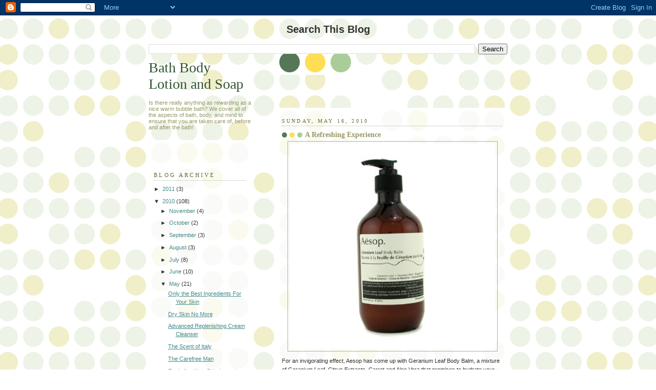

--- FILE ---
content_type: text/html; charset=UTF-8
request_url: http://www.bathbodylotionandsoap.com/2010/05/refreshing-experience.html
body_size: 15590
content:
<!DOCTYPE html>
<html dir='ltr' xmlns='http://www.w3.org/1999/xhtml' xmlns:b='http://www.google.com/2005/gml/b' xmlns:data='http://www.google.com/2005/gml/data' xmlns:expr='http://www.google.com/2005/gml/expr'>
<head>
<link href='https://www.blogger.com/static/v1/widgets/2944754296-widget_css_bundle.css' rel='stylesheet' type='text/css'/>
<meta content='text/html; charset=UTF-8' http-equiv='Content-Type'/>
<meta content='blogger' name='generator'/>
<link href='http://www.bathbodylotionandsoap.com/favicon.ico' rel='icon' type='image/x-icon'/>
<link href='http://www.bathbodylotionandsoap.com/2010/05/refreshing-experience.html' rel='canonical'/>
<link rel="alternate" type="application/atom+xml" title="Bath Body Lotion and Soap - Atom" href="http://www.bathbodylotionandsoap.com/feeds/posts/default" />
<link rel="alternate" type="application/rss+xml" title="Bath Body Lotion and Soap - RSS" href="http://www.bathbodylotionandsoap.com/feeds/posts/default?alt=rss" />
<link rel="service.post" type="application/atom+xml" title="Bath Body Lotion and Soap - Atom" href="https://www.blogger.com/feeds/1342789781293163441/posts/default" />

<link rel="alternate" type="application/atom+xml" title="Bath Body Lotion and Soap - Atom" href="http://www.bathbodylotionandsoap.com/feeds/1982579379573520195/comments/default" />
<!--Can't find substitution for tag [blog.ieCssRetrofitLinks]-->
<link href='https://blogger.googleusercontent.com/img/b/R29vZ2xl/AVvXsEgcTEl0dOvk3ObrbGbS0ARmRa2IHNcEK9iXreOcKJJnUBCxFSvfx5puJSBSgCm9s4sXu9y__DqVupywdH3jwegGkwz6oBt5ucJ3vFJqh51q1uaRGbgEnxAkSSQntk6_v3F6rr1drn0xwr4/s400/AESOP.jpg' rel='image_src'/>
<meta content='http://www.bathbodylotionandsoap.com/2010/05/refreshing-experience.html' property='og:url'/>
<meta content='A Refreshing Experience' property='og:title'/>
<meta content='For an invigorating effect, Aesop has come up with Geranium Leaf Body Balm, a mixture of Geranium Leaf, Citrus Extracts, Carrot and Aloe Ver...' property='og:description'/>
<meta content='https://blogger.googleusercontent.com/img/b/R29vZ2xl/AVvXsEgcTEl0dOvk3ObrbGbS0ARmRa2IHNcEK9iXreOcKJJnUBCxFSvfx5puJSBSgCm9s4sXu9y__DqVupywdH3jwegGkwz6oBt5ucJ3vFJqh51q1uaRGbgEnxAkSSQntk6_v3F6rr1drn0xwr4/w1200-h630-p-k-no-nu/AESOP.jpg' property='og:image'/>
<title>Bath Body Lotion and Soap: A Refreshing Experience</title>
<style id='page-skin-1' type='text/css'><!--
/*
-----------------------------------------------
Blogger Template Style
Name:     Dots
Date:     24 Feb 2004
Updated by: Blogger Team
----------------------------------------------- */
body {
margin: 0px 0px 0px 0px;
background:#fff url("https://resources.blogblog.com/blogblog/data/dots/bg_dots.gif");
background-position: 50% 31px;
text-align:center;
font:x-small Verdana, Arial, Sans-serif;
color:#333333;
font-size/* */:/**/small;
font-size: /**/small;
}
/* Page Structure
----------------------------------------------- */
#outer-wrapper {
background:url("https://resources.blogblog.com/blogblog/data/dots/bg_3dots.gif") no-repeat 250px 50px;
width:700px;
margin:0 auto;
text-align:left;
font:normal normal 100% Verdana,Arial,Sans-Serif;
}
#header-wrapper {
display: none;
}
#main-wrapper {
width:450px;
float:right;
padding:100px 0 20px;
font-size:85%;
word-wrap: break-word; /* fix for long text breaking sidebar float in IE */
overflow: hidden;     /* fix for long non-text content breaking IE sidebar float */
}
#main {
background:url("https://resources.blogblog.com/blogblog/data/dots/bg_dots2.gif") -100px -100px;
padding:20px 10px 15px;
}
#sidebar-wrapper {
width:200px;
float:left;
font-size:85%;
padding-bottom:20px;
word-wrap: break-word; /* fix for long text breaking sidebar float in IE */
overflow: hidden;     /* fix for long non-text content breaking IE sidebar float */
}
#sidebar {
background:url("https://resources.blogblog.com/blogblog/data/dots/bg_dots2.gif") 150px -50px;
padding:40px 10px 15px;
width:200px;
width/* */:/**/180px;
width: /**/180px;
}
/* Title & Description
----------------------------------------------- */
.Header h1 {
margin:0 0 .5em;
line-height: 1.4em;
font: normal normal 250% Georgia,Serif;
color: #335533;
}
.Header h1 a {
color:#335533;
text-decoration:none;
}
.Header .description {
margin:0 0 1.75em;
color: #999966;
font: normal normal 100% Verdana, Arial, Sans-Serif;
}
/* Links
----------------------------------------------- */
a:link {
color:#448888;
}
a:visited {
color:#888855;
}
a:hover {
color:#888855;
}
a img {
border-width:0;
}
/* Posts
----------------------------------------------- */
h2.date-header {
margin:0 0 .75em;
padding-bottom:.35em;
border-bottom:1px dotted #99bb99;
text-transform:uppercase;
letter-spacing:.3em;
color: #666633;
font: normal normal 95% Georgia, Serif;
}
.post {
margin:0 0 2.5em;
}
.post h3 {
margin:.25em 0;
line-height: 1.4em;
font: normal normal 100% Georgia,Serif;
font-size: 130%;
font-weight: bold;
color:#999966;
background:url("https://resources.blogblog.com/blogblog/data/dots/bg_post_title_left.gif") no-repeat left .25em;
padding:0 0 1px 45px;
}
.post h3 a {
text-decoration:none;
color: #999966;
}
.post h3 a:hover {
color: #333333;
}
.post-body {
margin:0 0 .75em;
line-height:1.6em;
}
.post-body blockquote {
line-height:1.3em;
}
.post-footer {
margin:0;
}
.uncustomized-post-template .post-footer {
text-align: right;
}
.uncustomized-post-template .post-author,
.uncustomized-post-template .post-timestamp {
display: block;
float: left;
margin-right: 4px;
text-align: left;
}
.post-author, .post-timestamp {
color:#999966;
}
a.comment-link {
/* IE5.0/Win doesn't apply padding to inline elements,
so we hide these two declarations from it */
background/* */:/**/url("https://resources.blogblog.com/blogblog/data/dots/icon_comment_left.gif") no-repeat left .25em;
padding-left:15px;
}
html>body a.comment-link {
/* Respecified, for IE5/Mac's benefit */
background:url("https://resources.blogblog.com/blogblog/data/dots/icon_comment_left.gif") no-repeat left .25em;
padding-left:15px;
}
.post img, table.tr-caption-container {
margin:0 0 5px 0;
padding:4px;
border:1px solid #99bb99;
}
.tr-caption-container img {
border: none;
margin: 0;
padding: 0;
}
.feed-links {
clear: both;
line-height: 2.5em;
}
#blog-pager-newer-link {
float: left;
}
#blog-pager-older-link {
float: right;
}
#blog-pager {
text-align: center;
}
/* Comments
----------------------------------------------- */
#comments {
margin:0;
}
#comments h4 {
margin:0 0 10px;
border-top:1px dotted #99bb99;
padding-top:.5em;
line-height: 1.4em;
font: bold 110% Georgia,Serif;
color:#333;
}
#comments-block {
line-height:1.6em;
}
.comment-author {
background:url("https://resources.blogblog.com/blogblog/data/dots/icon_comment_left.gif") no-repeat 2px .35em;
margin:.5em 0 0;
padding-top: 0;
padding-bottom:0;
padding-left:20px;
padding-right:20px;
font-weight:bold;
}
.comment-body {
margin:0;
padding-top: 0;
padding-bottom:0;
padding-left:20px;
padding-right:20px;
}
.comment-body p {
margin:0 0 .5em;
}
.comment-footer {
margin:0 0 .5em;
padding:0 0 .75em 20px;
padding-top: 0;
padding-bottom:.75em;
padding-left:20px;
padding-right:0;
color:#996;
}
.comment-footer a:link {
color:#996;
}
.deleted-comment {
font-style:italic;
color:gray;
}
/* More Sidebar Content
----------------------------------------------- */
.sidebar h2 {
margin:2em 0 .75em;
padding-bottom:.35em;
border-bottom:1px dotted #99bb99;
line-height: 1.4em;
font-size: 95%;
font: normal normal 100% Georgia,Serif;
text-transform:uppercase;
letter-spacing:.3em;
color:#666633;
}
.sidebar p {
margin:0 0 .75em;
line-height:1.6em;
}
.sidebar ul {
list-style:none;
margin:.5em 0;
padding:0 0px;
}
.sidebar .widget {
margin: .5em 0 1em;
padding: 0 0px;
line-height: 1.5em;
}
.main .widget {
padding-bottom: 1em;
}
.sidebar ul li {
background:url("https://resources.blogblog.com/blogblog/data/dots/bullet.gif") no-repeat 3px .45em;
margin:0;
padding-top: 0;
padding-bottom:5px;
padding-left:15px;
padding-right:0;
}
.sidebar p {
margin:0 0 .6em;
}
/* Profile
----------------------------------------------- */
.profile-datablock {
margin: 0 0 1em;
}
.profile-img {
float: left;
margin-top: 0;
margin-bottom:5px;
margin-left:0;
margin-right:8px;
border: 4px solid #cc9;
}
.profile-data {
margin: 0;
line-height: 1.5em;
}
.profile-textblock {
clear: left;
margin-left: 0;
}
/* Footer
----------------------------------------------- */
#footer {
clear:both;
padding:15px 0 0;
}
#footer p {
margin:0;
}
/* Page structure tweaks for layout editor wireframe */
body#layout #sidebar, body#layout #main,
body#layout #main-wrapper,
body#layout #outer-wrapper,
body#layout #sidebar-wrapper {
padding: 0;
}
body#layout #sidebar, body#layout #sidebar-wrapper {
padding: 0;
width: 240px;
}

--></style>
<link href='https://www.blogger.com/dyn-css/authorization.css?targetBlogID=1342789781293163441&amp;zx=d4a8e636-382f-42a9-a71a-f5dfe4521e21' media='none' onload='if(media!=&#39;all&#39;)media=&#39;all&#39;' rel='stylesheet'/><noscript><link href='https://www.blogger.com/dyn-css/authorization.css?targetBlogID=1342789781293163441&amp;zx=d4a8e636-382f-42a9-a71a-f5dfe4521e21' rel='stylesheet'/></noscript>
<meta name='google-adsense-platform-account' content='ca-host-pub-1556223355139109'/>
<meta name='google-adsense-platform-domain' content='blogspot.com'/>

<!-- data-ad-client=ca-pub-7432921056057176 -->

</head>
<body>
<div class='navbar section' id='navbar'><div class='widget Navbar' data-version='1' id='Navbar1'><script type="text/javascript">
    function setAttributeOnload(object, attribute, val) {
      if(window.addEventListener) {
        window.addEventListener('load',
          function(){ object[attribute] = val; }, false);
      } else {
        window.attachEvent('onload', function(){ object[attribute] = val; });
      }
    }
  </script>
<div id="navbar-iframe-container"></div>
<script type="text/javascript" src="https://apis.google.com/js/platform.js"></script>
<script type="text/javascript">
      gapi.load("gapi.iframes:gapi.iframes.style.bubble", function() {
        if (gapi.iframes && gapi.iframes.getContext) {
          gapi.iframes.getContext().openChild({
              url: 'https://www.blogger.com/navbar/1342789781293163441?po\x3d1982579379573520195\x26origin\x3dhttp://www.bathbodylotionandsoap.com',
              where: document.getElementById("navbar-iframe-container"),
              id: "navbar-iframe"
          });
        }
      });
    </script><script type="text/javascript">
(function() {
var script = document.createElement('script');
script.type = 'text/javascript';
script.src = '//pagead2.googlesyndication.com/pagead/js/google_top_exp.js';
var head = document.getElementsByTagName('head')[0];
if (head) {
head.appendChild(script);
}})();
</script>
</div></div>
<div id='outer-wrapper'><div id='wrap2'>
<!-- skip links for text browsers -->
<span id='skiplinks' style='display:none;'>
<a href='#main'>skip to main </a> |
      <a href='#sidebar'>skip to sidebar</a>
</span>
<div id='content-wrapper'>
<div id='crosscol-wrapper' style='text-align:center'>
<div class='crosscol section' id='crosscol'><div class='widget BlogSearch' data-version='1' id='BlogSearch1'>
<h2 class='title'>Search This Blog</h2>
<div class='widget-content'>
<div id='BlogSearch1_form'>
<form action='http://www.bathbodylotionandsoap.com/search' class='gsc-search-box' target='_top'>
<table cellpadding='0' cellspacing='0' class='gsc-search-box'>
<tbody>
<tr>
<td class='gsc-input'>
<input autocomplete='off' class='gsc-input' name='q' size='10' title='search' type='text' value=''/>
</td>
<td class='gsc-search-button'>
<input class='gsc-search-button' title='search' type='submit' value='Search'/>
</td>
</tr>
</tbody>
</table>
</form>
</div>
</div>
<div class='clear'></div>
</div></div>
</div>
<div id='main-wrapper'>
<div class='main section' id='main'><div class='widget Blog' data-version='1' id='Blog1'>
<div class='blog-posts hfeed'>

          <div class="date-outer">
        
<h2 class='date-header'><span>Sunday, May 16, 2010</span></h2>

          <div class="date-posts">
        
<div class='post-outer'>
<div class='post hentry uncustomized-post-template' itemprop='blogPost' itemscope='itemscope' itemtype='http://schema.org/BlogPosting'>
<meta content='https://blogger.googleusercontent.com/img/b/R29vZ2xl/AVvXsEgcTEl0dOvk3ObrbGbS0ARmRa2IHNcEK9iXreOcKJJnUBCxFSvfx5puJSBSgCm9s4sXu9y__DqVupywdH3jwegGkwz6oBt5ucJ3vFJqh51q1uaRGbgEnxAkSSQntk6_v3F6rr1drn0xwr4/s400/AESOP.jpg' itemprop='image_url'/>
<meta content='1342789781293163441' itemprop='blogId'/>
<meta content='1982579379573520195' itemprop='postId'/>
<a name='1982579379573520195'></a>
<h3 class='post-title entry-title' itemprop='name'>
A Refreshing Experience
</h3>
<div class='post-header'>
<div class='post-header-line-1'></div>
</div>
<div class='post-body entry-content' id='post-body-1982579379573520195' itemprop='description articleBody'>
<div class="separator" style="clear: both; text-align: center;"><a href="https://blogger.googleusercontent.com/img/b/R29vZ2xl/AVvXsEgcTEl0dOvk3ObrbGbS0ARmRa2IHNcEK9iXreOcKJJnUBCxFSvfx5puJSBSgCm9s4sXu9y__DqVupywdH3jwegGkwz6oBt5ucJ3vFJqh51q1uaRGbgEnxAkSSQntk6_v3F6rr1drn0xwr4/s1600/AESOP.jpg" imageanchor="1" style="margin-left: 1em; margin-right: 1em;"><img border="0" height="400" src="https://blogger.googleusercontent.com/img/b/R29vZ2xl/AVvXsEgcTEl0dOvk3ObrbGbS0ARmRa2IHNcEK9iXreOcKJJnUBCxFSvfx5puJSBSgCm9s4sXu9y__DqVupywdH3jwegGkwz6oBt5ucJ3vFJqh51q1uaRGbgEnxAkSSQntk6_v3F6rr1drn0xwr4/s400/AESOP.jpg" width="400" /></a></div>For an invigorating effect, Aesop has come up with Geranium Leaf Body Balm, a mixture of Geranium Leaf, Citrus Extracts, Carrot and Aloe Vera that promises to hydrate your skin and to shield it throughout all climates for a suppler and sleeker look. For best results you should apply it daily on wet skin after showering. Suitable for all skin types.
<div style='clear: both;'></div>
</div>
<div class='post-footer'>
<div class='post-footer-line post-footer-line-1'>
<span class='post-author vcard'>
Posted by
<span class='fn' itemprop='author' itemscope='itemscope' itemtype='http://schema.org/Person'>
<meta content='https://www.blogger.com/profile/01839141570944229243' itemprop='url'/>
<a class='g-profile' href='https://www.blogger.com/profile/01839141570944229243' rel='author' title='author profile'>
<span itemprop='name'>Aekateryna</span>
</a>
</span>
</span>
<span class='post-timestamp'>
at
<meta content='http://www.bathbodylotionandsoap.com/2010/05/refreshing-experience.html' itemprop='url'/>
<a class='timestamp-link' href='http://www.bathbodylotionandsoap.com/2010/05/refreshing-experience.html' rel='bookmark' title='permanent link'><abbr class='published' itemprop='datePublished' title='2010-05-16T16:14:00-07:00'>4:14&#8239;PM</abbr></a>
</span>
<span class='post-comment-link'>
</span>
<span class='post-icons'>
<span class='item-control blog-admin pid-630445884'>
<a href='https://www.blogger.com/post-edit.g?blogID=1342789781293163441&postID=1982579379573520195&from=pencil' title='Edit Post'>
<img alt='' class='icon-action' height='18' src='https://resources.blogblog.com/img/icon18_edit_allbkg.gif' width='18'/>
</a>
</span>
</span>
<div class='post-share-buttons goog-inline-block'>
</div>
</div>
<div class='post-footer-line post-footer-line-2'>
<span class='post-labels'>
Labels:
<a href='http://www.bathbodylotionandsoap.com/search/label/Aesop' rel='tag'>Aesop</a>,
<a href='http://www.bathbodylotionandsoap.com/search/label/apply%20on%20wet%20skin' rel='tag'>apply on wet skin</a>,
<a href='http://www.bathbodylotionandsoap.com/search/label/Geranium%20Leaf%20Body%20Balm' rel='tag'>Geranium Leaf Body Balm</a>
</span>
</div>
<div class='post-footer-line post-footer-line-3'>
<span class='post-location'>
</span>
</div>
</div>
</div>
<div class='comments' id='comments'>
<a name='comments'></a>
<h4>No comments:</h4>
<div id='Blog1_comments-block-wrapper'>
<dl class='avatar-comment-indent' id='comments-block'>
</dl>
</div>
<p class='comment-footer'>
<div class='comment-form'>
<a name='comment-form'></a>
<h4 id='comment-post-message'>Post a Comment</h4>
<p>
</p>
<a href='https://www.blogger.com/comment/frame/1342789781293163441?po=1982579379573520195&hl=en&saa=85391&origin=http://www.bathbodylotionandsoap.com' id='comment-editor-src'></a>
<iframe allowtransparency='true' class='blogger-iframe-colorize blogger-comment-from-post' frameborder='0' height='410px' id='comment-editor' name='comment-editor' src='' width='100%'></iframe>
<script src='https://www.blogger.com/static/v1/jsbin/2830521187-comment_from_post_iframe.js' type='text/javascript'></script>
<script type='text/javascript'>
      BLOG_CMT_createIframe('https://www.blogger.com/rpc_relay.html');
    </script>
</div>
</p>
</div>
</div>
<div class='inline-ad'>
<script type="text/javascript"><!--
google_ad_client="pub-7432921056057176";
google_ad_host="pub-1556223355139109";
google_ad_width=300;
google_ad_height=250;
google_ad_format="300x250_as";
google_ad_type="text_image";
google_ad_host_channel="0001";
google_color_border="FFFFFF";
google_color_bg="FFFFFF";
google_color_link="333333";
google_color_url="999966";
google_color_text="335533";
//--></script>
<script type="text/javascript"
  src="http://pagead2.googlesyndication.com/pagead/show_ads.js">
</script>
</div>

        </div></div>
      
</div>
<div class='blog-pager' id='blog-pager'>
<span id='blog-pager-newer-link'>
<a class='blog-pager-newer-link' href='http://www.bathbodylotionandsoap.com/2010/05/wrinkle-target.html' id='Blog1_blog-pager-newer-link' title='Newer Post'>Newer Post</a>
</span>
<span id='blog-pager-older-link'>
<a class='blog-pager-older-link' href='http://www.bathbodylotionandsoap.com/2010/05/young-again.html' id='Blog1_blog-pager-older-link' title='Older Post'>Older Post</a>
</span>
<a class='home-link' href='http://www.bathbodylotionandsoap.com/'>Home</a>
</div>
<div class='clear'></div>
<div class='post-feeds'>
<div class='feed-links'>
Subscribe to:
<a class='feed-link' href='http://www.bathbodylotionandsoap.com/feeds/1982579379573520195/comments/default' target='_blank' type='application/atom+xml'>Post Comments (Atom)</a>
</div>
</div>
</div></div>
</div>
<div id='sidebar-wrapper'>
<div class='sidebar section' id='header'><div class='widget Header' data-version='1' id='Header1'>
<div id='header-inner'>
<div class='titlewrapper'>
<h1 class='title'>
<a href='http://www.bathbodylotionandsoap.com/'>
Bath Body Lotion and Soap
</a>
</h1>
</div>
<div class='descriptionwrapper'>
<p class='description'><span>Is there really anything as rewarding as a nice warm bubble bath?  We cover all of the aspects of bath, body, and mind to ensure that you are taken care of, before and after the bath!</span></p>
</div>
</div>
</div></div>
<div class='sidebar section' id='sidebar'><div class='widget BlogArchive' data-version='1' id='BlogArchive1'>
<h2>Blog Archive</h2>
<div class='widget-content'>
<div id='ArchiveList'>
<div id='BlogArchive1_ArchiveList'>
<ul class='hierarchy'>
<li class='archivedate collapsed'>
<a class='toggle' href='javascript:void(0)'>
<span class='zippy'>

        &#9658;&#160;
      
</span>
</a>
<a class='post-count-link' href='http://www.bathbodylotionandsoap.com/2011/'>
2011
</a>
<span class='post-count' dir='ltr'>(3)</span>
<ul class='hierarchy'>
<li class='archivedate collapsed'>
<a class='toggle' href='javascript:void(0)'>
<span class='zippy'>

        &#9658;&#160;
      
</span>
</a>
<a class='post-count-link' href='http://www.bathbodylotionandsoap.com/2011/04/'>
April
</a>
<span class='post-count' dir='ltr'>(1)</span>
</li>
</ul>
<ul class='hierarchy'>
<li class='archivedate collapsed'>
<a class='toggle' href='javascript:void(0)'>
<span class='zippy'>

        &#9658;&#160;
      
</span>
</a>
<a class='post-count-link' href='http://www.bathbodylotionandsoap.com/2011/03/'>
March
</a>
<span class='post-count' dir='ltr'>(2)</span>
</li>
</ul>
</li>
</ul>
<ul class='hierarchy'>
<li class='archivedate expanded'>
<a class='toggle' href='javascript:void(0)'>
<span class='zippy toggle-open'>

        &#9660;&#160;
      
</span>
</a>
<a class='post-count-link' href='http://www.bathbodylotionandsoap.com/2010/'>
2010
</a>
<span class='post-count' dir='ltr'>(108)</span>
<ul class='hierarchy'>
<li class='archivedate collapsed'>
<a class='toggle' href='javascript:void(0)'>
<span class='zippy'>

        &#9658;&#160;
      
</span>
</a>
<a class='post-count-link' href='http://www.bathbodylotionandsoap.com/2010/11/'>
November
</a>
<span class='post-count' dir='ltr'>(4)</span>
</li>
</ul>
<ul class='hierarchy'>
<li class='archivedate collapsed'>
<a class='toggle' href='javascript:void(0)'>
<span class='zippy'>

        &#9658;&#160;
      
</span>
</a>
<a class='post-count-link' href='http://www.bathbodylotionandsoap.com/2010/10/'>
October
</a>
<span class='post-count' dir='ltr'>(2)</span>
</li>
</ul>
<ul class='hierarchy'>
<li class='archivedate collapsed'>
<a class='toggle' href='javascript:void(0)'>
<span class='zippy'>

        &#9658;&#160;
      
</span>
</a>
<a class='post-count-link' href='http://www.bathbodylotionandsoap.com/2010/09/'>
September
</a>
<span class='post-count' dir='ltr'>(3)</span>
</li>
</ul>
<ul class='hierarchy'>
<li class='archivedate collapsed'>
<a class='toggle' href='javascript:void(0)'>
<span class='zippy'>

        &#9658;&#160;
      
</span>
</a>
<a class='post-count-link' href='http://www.bathbodylotionandsoap.com/2010/08/'>
August
</a>
<span class='post-count' dir='ltr'>(3)</span>
</li>
</ul>
<ul class='hierarchy'>
<li class='archivedate collapsed'>
<a class='toggle' href='javascript:void(0)'>
<span class='zippy'>

        &#9658;&#160;
      
</span>
</a>
<a class='post-count-link' href='http://www.bathbodylotionandsoap.com/2010/07/'>
July
</a>
<span class='post-count' dir='ltr'>(8)</span>
</li>
</ul>
<ul class='hierarchy'>
<li class='archivedate collapsed'>
<a class='toggle' href='javascript:void(0)'>
<span class='zippy'>

        &#9658;&#160;
      
</span>
</a>
<a class='post-count-link' href='http://www.bathbodylotionandsoap.com/2010/06/'>
June
</a>
<span class='post-count' dir='ltr'>(10)</span>
</li>
</ul>
<ul class='hierarchy'>
<li class='archivedate expanded'>
<a class='toggle' href='javascript:void(0)'>
<span class='zippy toggle-open'>

        &#9660;&#160;
      
</span>
</a>
<a class='post-count-link' href='http://www.bathbodylotionandsoap.com/2010/05/'>
May
</a>
<span class='post-count' dir='ltr'>(21)</span>
<ul class='posts'>
<li><a href='http://www.bathbodylotionandsoap.com/2010/05/only-best-ingredients-for-your-skin.html'>Only the Best Ingredients For Your Skin</a></li>
<li><a href='http://www.bathbodylotionandsoap.com/2010/05/dry-skin-no-more.html'>Dry Skin No More</a></li>
<li><a href='http://www.bathbodylotionandsoap.com/2010/05/advanced-replenishing-cream-cleanser.html'>Advanced Replenishing Cream Cleanser</a></li>
<li><a href='http://www.bathbodylotionandsoap.com/2010/05/scent-of-italy.html'>The Scent of Italy</a></li>
<li><a href='http://www.bathbodylotionandsoap.com/2010/05/carefree-man.html'>The Carefree Man</a></li>
<li><a href='http://www.bathbodylotionandsoap.com/2010/05/revitalize-your-skin-instantly.html'>Revitalize Your Skin Instantly</a></li>
<li><a href='http://www.bathbodylotionandsoap.com/2010/05/princess-like-complexion.html'>Princess-like Complexion</a></li>
<li><a href='http://www.bathbodylotionandsoap.com/2010/05/be-careful-with-sun.html'>Be Careful With The Sun</a></li>
<li><a href='http://www.bathbodylotionandsoap.com/2010/05/wrinkle-target.html'>Wrinkle Target</a></li>
<li><a href='http://www.bathbodylotionandsoap.com/2010/05/refreshing-experience.html'>A Refreshing Experience</a></li>
<li><a href='http://www.bathbodylotionandsoap.com/2010/05/young-again.html'>Young Again</a></li>
<li><a href='http://www.bathbodylotionandsoap.com/2010/05/instant-beauty.html'>Instant Beauty</a></li>
<li><a href='http://www.bathbodylotionandsoap.com/2010/05/youthful-looking-skin.html'>Youthful Looking Skin</a></li>
<li><a href='http://www.bathbodylotionandsoap.com/2010/05/sensuous-lips.html'>Sensuous Lips</a></li>
<li><a href='http://www.bathbodylotionandsoap.com/2010/05/visibly-clear-complexion.html'>Visibly Clear Complexion</a></li>
<li><a href='http://www.bathbodylotionandsoap.com/2010/05/hands-of-princess.html'>Hands of a Princess</a></li>
<li><a href='http://www.bathbodylotionandsoap.com/2010/05/beach-body.html'>Beach Body</a></li>
<li><a href='http://www.bathbodylotionandsoap.com/2010/05/pamper-yourself-with-bath-crystals.html'>Pamper Yourself with Bath Crystals</a></li>
<li><a href='http://www.bathbodylotionandsoap.com/2010/05/refreshed.html'>Refreshed?</a></li>
<li><a href='http://www.bathbodylotionandsoap.com/2010/05/thirsty-skin.html'>Thirsty Skin?</a></li>
<li><a href='http://www.bathbodylotionandsoap.com/2010/05/get-your-kids-to-love-taking-bath.html'>Get Your Kids To Love Taking A Bath</a></li>
</ul>
</li>
</ul>
<ul class='hierarchy'>
<li class='archivedate collapsed'>
<a class='toggle' href='javascript:void(0)'>
<span class='zippy'>

        &#9658;&#160;
      
</span>
</a>
<a class='post-count-link' href='http://www.bathbodylotionandsoap.com/2010/04/'>
April
</a>
<span class='post-count' dir='ltr'>(19)</span>
</li>
</ul>
<ul class='hierarchy'>
<li class='archivedate collapsed'>
<a class='toggle' href='javascript:void(0)'>
<span class='zippy'>

        &#9658;&#160;
      
</span>
</a>
<a class='post-count-link' href='http://www.bathbodylotionandsoap.com/2010/03/'>
March
</a>
<span class='post-count' dir='ltr'>(19)</span>
</li>
</ul>
<ul class='hierarchy'>
<li class='archivedate collapsed'>
<a class='toggle' href='javascript:void(0)'>
<span class='zippy'>

        &#9658;&#160;
      
</span>
</a>
<a class='post-count-link' href='http://www.bathbodylotionandsoap.com/2010/02/'>
February
</a>
<span class='post-count' dir='ltr'>(16)</span>
</li>
</ul>
<ul class='hierarchy'>
<li class='archivedate collapsed'>
<a class='toggle' href='javascript:void(0)'>
<span class='zippy'>

        &#9658;&#160;
      
</span>
</a>
<a class='post-count-link' href='http://www.bathbodylotionandsoap.com/2010/01/'>
January
</a>
<span class='post-count' dir='ltr'>(3)</span>
</li>
</ul>
</li>
</ul>
</div>
</div>
<div class='clear'></div>
</div>
</div><div class='widget AdSense' data-version='1' id='AdSense1'>
<div class='widget-content'>
<script type="text/javascript"><!--
google_ad_client="pub-7432921056057176";
google_ad_host="pub-1556223355139109";
google_alternate_ad_url="http://www.blogger.com/img/blogger_ad160x600.html";
google_ad_width=160;
google_ad_height=600;
google_ad_format="160x600_as";
google_ad_type="text_image";
google_ad_host_channel="0001";
google_color_border="FFFFFF";
google_color_bg="FFFFFF";
google_color_link="333333";
google_color_url="999966";
google_color_text="335533";
//--></script>
<script type="text/javascript"
  src="http://pagead2.googlesyndication.com/pagead/show_ads.js">
</script>
<div class='clear'></div>
</div>
</div><div class='widget Label' data-version='1' id='Label1'>
<h2>Labels</h2>
<div class='widget-content list-label-widget-content'>
<ul>
<li>
<a dir='ltr' href='http://www.bathbodylotionandsoap.com/search/label/100%20%25%20Hydraderm%20Rich%20Cream%20Moisture%20Comfort'>100 % Hydraderm Rich Cream Moisture Comfort</a>
<span dir='ltr'>(1)</span>
</li>
<li>
<a dir='ltr' href='http://www.bathbodylotionandsoap.com/search/label/12%200.6oz%20ampoules'>12 0.6oz ampoules</a>
<span dir='ltr'>(1)</span>
</li>
<li>
<a dir='ltr' href='http://www.bathbodylotionandsoap.com/search/label/Absolue%20Premium%20BX%20Advanced'>Absolue Premium BX Advanced</a>
<span dir='ltr'>(1)</span>
</li>
<li>
<a dir='ltr' href='http://www.bathbodylotionandsoap.com/search/label/Academie'>Academie</a>
<span dir='ltr'>(5)</span>
</li>
<li>
<a dir='ltr' href='http://www.bathbodylotionandsoap.com/search/label/Academie%20100%25%20Hydraderm%20Velvety%20Cream'>Academie 100% Hydraderm Velvety Cream</a>
<span dir='ltr'>(1)</span>
</li>
<li>
<a dir='ltr' href='http://www.bathbodylotionandsoap.com/search/label/acai'>acai</a>
<span dir='ltr'>(1)</span>
</li>
<li>
<a dir='ltr' href='http://www.bathbodylotionandsoap.com/search/label/Adrian%20Arpel'>Adrian Arpel</a>
<span dir='ltr'>(1)</span>
</li>
<li>
<a dir='ltr' href='http://www.bathbodylotionandsoap.com/search/label/Adrien%20Arpel'>Adrien Arpel</a>
<span dir='ltr'>(3)</span>
</li>
<li>
<a dir='ltr' href='http://www.bathbodylotionandsoap.com/search/label/Aesop'>Aesop</a>
<span dir='ltr'>(2)</span>
</li>
<li>
<a dir='ltr' href='http://www.bathbodylotionandsoap.com/search/label/affordable'>affordable</a>
<span dir='ltr'>(1)</span>
</li>
<li>
<a dir='ltr' href='http://www.bathbodylotionandsoap.com/search/label/Ahava'>Ahava</a>
<span dir='ltr'>(6)</span>
</li>
<li>
<a dir='ltr' href='http://www.bathbodylotionandsoap.com/search/label/Ahava%20Mineral%20Shampoo'>Ahava Mineral Shampoo</a>
<span dir='ltr'>(1)</span>
</li>
<li>
<a dir='ltr' href='http://www.bathbodylotionandsoap.com/search/label/Almond'>Almond</a>
<span dir='ltr'>(2)</span>
</li>
<li>
<a dir='ltr' href='http://www.bathbodylotionandsoap.com/search/label/Almond%20body%20scrub'>Almond body scrub</a>
<span dir='ltr'>(1)</span>
</li>
<li>
<a dir='ltr' href='http://www.bathbodylotionandsoap.com/search/label/Amore%20Pacific'>Amore Pacific</a>
<span dir='ltr'>(1)</span>
</li>
<li>
<a dir='ltr' href='http://www.bathbodylotionandsoap.com/search/label/anti-ageing'>anti-ageing</a>
<span dir='ltr'>(1)</span>
</li>
<li>
<a dir='ltr' href='http://www.bathbodylotionandsoap.com/search/label/Anti-aging'>Anti-aging</a>
<span dir='ltr'>(2)</span>
</li>
<li>
<a dir='ltr' href='http://www.bathbodylotionandsoap.com/search/label/anti-breakage%20serum'>anti-breakage serum</a>
<span dir='ltr'>(1)</span>
</li>
<li>
<a dir='ltr' href='http://www.bathbodylotionandsoap.com/search/label/anti-frizz%20serum'>anti-frizz serum</a>
<span dir='ltr'>(1)</span>
</li>
<li>
<a dir='ltr' href='http://www.bathbodylotionandsoap.com/search/label/anti-irritant'>anti-irritant</a>
<span dir='ltr'>(1)</span>
</li>
<li>
<a dir='ltr' href='http://www.bathbodylotionandsoap.com/search/label/Anti-Rides%20Line%20Peel%20Polisher'>Anti-Rides Line Peel Polisher</a>
<span dir='ltr'>(1)</span>
</li>
<li>
<a dir='ltr' href='http://www.bathbodylotionandsoap.com/search/label/Anti-Wrinkle'>Anti-Wrinkle</a>
<span dir='ltr'>(1)</span>
</li>
<li>
<a dir='ltr' href='http://www.bathbodylotionandsoap.com/search/label/Anti-Wrinkle%20Face%20Scrub'>Anti-Wrinkle Face Scrub</a>
<span dir='ltr'>(1)</span>
</li>
<li>
<a dir='ltr' href='http://www.bathbodylotionandsoap.com/search/label/antioxidant%20enzymes'>antioxidant enzymes</a>
<span dir='ltr'>(1)</span>
</li>
<li>
<a dir='ltr' href='http://www.bathbodylotionandsoap.com/search/label/antioxidants-based%20formula'>antioxidants-based formula</a>
<span dir='ltr'>(1)</span>
</li>
<li>
<a dir='ltr' href='http://www.bathbodylotionandsoap.com/search/label/Apple%20Water'>Apple Water</a>
<span dir='ltr'>(1)</span>
</li>
<li>
<a dir='ltr' href='http://www.bathbodylotionandsoap.com/search/label/apply%20on%20wet%20skin'>apply on wet skin</a>
<span dir='ltr'>(1)</span>
</li>
<li>
<a dir='ltr' href='http://www.bathbodylotionandsoap.com/search/label/Apricot%20Extract'>Apricot Extract</a>
<span dir='ltr'>(1)</span>
</li>
<li>
<a dir='ltr' href='http://www.bathbodylotionandsoap.com/search/label/Aramis'>Aramis</a>
<span dir='ltr'>(2)</span>
</li>
<li>
<a dir='ltr' href='http://www.bathbodylotionandsoap.com/search/label/Aromatherapy%20Face%20Oil-%20Combination%20To%20Oily%20Skin'>Aromatherapy Face Oil- Combination To Oily Skin</a>
<span dir='ltr'>(1)</span>
</li>
<li>
<a dir='ltr' href='http://www.bathbodylotionandsoap.com/search/label/Aveda'>Aveda</a>
<span dir='ltr'>(2)</span>
</li>
<li>
<a dir='ltr' href='http://www.bathbodylotionandsoap.com/search/label/Baby%20Don%60t%20Cry%20Shampoo'>Baby Don`t Cry Shampoo</a>
<span dir='ltr'>(1)</span>
</li>
<li>
<a dir='ltr' href='http://www.bathbodylotionandsoap.com/search/label/Bare%20Escentuals'>Bare Escentuals</a>
<span dir='ltr'>(1)</span>
</li>
<li>
<a dir='ltr' href='http://www.bathbodylotionandsoap.com/search/label/Bath%20and%20Body%20Works'>Bath and Body Works</a>
<span dir='ltr'>(1)</span>
</li>
<li>
<a dir='ltr' href='http://www.bathbodylotionandsoap.com/search/label/Be%20Curly%20conditioner'>Be Curly conditioner</a>
<span dir='ltr'>(1)</span>
</li>
<li>
<a dir='ltr' href='http://www.bathbodylotionandsoap.com/search/label/Benefit'>Benefit</a>
<span dir='ltr'>(1)</span>
</li>
<li>
<a dir='ltr' href='http://www.bathbodylotionandsoap.com/search/label/bergamot'>bergamot</a>
<span dir='ltr'>(2)</span>
</li>
<li>
<a dir='ltr' href='http://www.bathbodylotionandsoap.com/search/label/Bio-Peptides'>Bio-Peptides</a>
<span dir='ltr'>(1)</span>
</li>
<li>
<a dir='ltr' href='http://www.bathbodylotionandsoap.com/search/label/Biolage%20Colorcaretherapie%20Delicate%20Care%20Shampoo'>Biolage Colorcaretherapie Delicate Care Shampoo</a>
<span dir='ltr'>(1)</span>
</li>
<li>
<a dir='ltr' href='http://www.bathbodylotionandsoap.com/search/label/Biosilk'>Biosilk</a>
<span dir='ltr'>(1)</span>
</li>
<li>
<a dir='ltr' href='http://www.bathbodylotionandsoap.com/search/label/Biotherm'>Biotherm</a>
<span dir='ltr'>(3)</span>
</li>
<li>
<a dir='ltr' href='http://www.bathbodylotionandsoap.com/search/label/Bliss'>Bliss</a>
<span dir='ltr'>(3)</span>
</li>
<li>
<a dir='ltr' href='http://www.bathbodylotionandsoap.com/search/label/Blu%20Mediterranean'>Blu Mediterranean</a>
<span dir='ltr'>(1)</span>
</li>
<li>
<a dir='ltr' href='http://www.bathbodylotionandsoap.com/search/label/body%20butter'>body butter</a>
<span dir='ltr'>(1)</span>
</li>
<li>
<a dir='ltr' href='http://www.bathbodylotionandsoap.com/search/label/body%20cleanser'>body cleanser</a>
<span dir='ltr'>(2)</span>
</li>
<li>
<a dir='ltr' href='http://www.bathbodylotionandsoap.com/search/label/Body%20Cleansing%20%20Aesop'>Body Cleansing  Aesop</a>
<span dir='ltr'>(1)</span>
</li>
<li>
<a dir='ltr' href='http://www.bathbodylotionandsoap.com/search/label/Body%20Cream'>Body Cream</a>
<span dir='ltr'>(1)</span>
</li>
<li>
<a dir='ltr' href='http://www.bathbodylotionandsoap.com/search/label/Body%20Lotion'>Body Lotion</a>
<span dir='ltr'>(5)</span>
</li>
<li>
<a dir='ltr' href='http://www.bathbodylotionandsoap.com/search/label/Body%20Performance%20Firming%20Body%20Cream'>Body Performance Firming Body Cream</a>
<span dir='ltr'>(1)</span>
</li>
<li>
<a dir='ltr' href='http://www.bathbodylotionandsoap.com/search/label/body%20scrub'>body scrub</a>
<span dir='ltr'>(3)</span>
</li>
<li>
<a dir='ltr' href='http://www.bathbodylotionandsoap.com/search/label/boost%20radiance'>boost radiance</a>
<span dir='ltr'>(1)</span>
</li>
<li>
<a dir='ltr' href='http://www.bathbodylotionandsoap.com/search/label/Borghese'>Borghese</a>
<span dir='ltr'>(3)</span>
</li>
<li>
<a dir='ltr' href='http://www.bathbodylotionandsoap.com/search/label/botanicals'>botanicals</a>
<span dir='ltr'>(1)</span>
</li>
<li>
<a dir='ltr' href='http://www.bathbodylotionandsoap.com/search/label/Brazilian%20Coffee%20Seed%20Extract'>Brazilian Coffee Seed Extract</a>
<span dir='ltr'>(1)</span>
</li>
<li>
<a dir='ltr' href='http://www.bathbodylotionandsoap.com/search/label/Brazilian%20Muru-%20Muru%20Butter'>Brazilian Muru- Muru Butter</a>
<span dir='ltr'>(1)</span>
</li>
<li>
<a dir='ltr' href='http://www.bathbodylotionandsoap.com/search/label/Bumble%20and%20Bumble'>Bumble and Bumble</a>
<span dir='ltr'>(1)</span>
</li>
<li>
<a dir='ltr' href='http://www.bathbodylotionandsoap.com/search/label/C%20Complexe'>C Complexe</a>
<span dir='ltr'>(1)</span>
</li>
<li>
<a dir='ltr' href='http://www.bathbodylotionandsoap.com/search/label/C-Strength%2020%25%20from%20PCA%20Skin'>C-Strength 20% from PCA Skin</a>
<span dir='ltr'>(1)</span>
</li>
<li>
<a dir='ltr' href='http://www.bathbodylotionandsoap.com/search/label/Carita'>Carita</a>
<span dir='ltr'>(1)</span>
</li>
<li>
<a dir='ltr' href='http://www.bathbodylotionandsoap.com/search/label/Cashmere%20Mist'>Cashmere Mist</a>
<span dir='ltr'>(1)</span>
</li>
<li>
<a dir='ltr' href='http://www.bathbodylotionandsoap.com/search/label/Cellex-C'>Cellex-C</a>
<span dir='ltr'>(1)</span>
</li>
<li>
<a dir='ltr' href='http://www.bathbodylotionandsoap.com/search/label/Cellular%20Radiance%20Concentrate%20Pure%20Gold'>Cellular Radiance Concentrate Pure Gold</a>
<span dir='ltr'>(1)</span>
</li>
<li>
<a dir='ltr' href='http://www.bathbodylotionandsoap.com/search/label/chamomile'>chamomile</a>
<span dir='ltr'>(1)</span>
</li>
<li>
<a dir='ltr' href='http://www.bathbodylotionandsoap.com/search/label/Chanel'>Chanel</a>
<span dir='ltr'>(2)</span>
</li>
<li>
<a dir='ltr' href='http://www.bathbodylotionandsoap.com/search/label/Chaumet'>Chaumet</a>
<span dir='ltr'>(1)</span>
</li>
<li>
<a dir='ltr' href='http://www.bathbodylotionandsoap.com/search/label/chlorine'>chlorine</a>
<span dir='ltr'>(1)</span>
</li>
<li>
<a dir='ltr' href='http://www.bathbodylotionandsoap.com/search/label/Christian%20Dior'>Christian Dior</a>
<span dir='ltr'>(2)</span>
</li>
<li>
<a dir='ltr' href='http://www.bathbodylotionandsoap.com/search/label/Clarins'>Clarins</a>
<span dir='ltr'>(3)</span>
</li>
<li>
<a dir='ltr' href='http://www.bathbodylotionandsoap.com/search/label/Clarins%20Super%20Restorative%20Day%20Cream'>Clarins Super Restorative Day Cream</a>
<span dir='ltr'>(1)</span>
</li>
<li>
<a dir='ltr' href='http://www.bathbodylotionandsoap.com/search/label/cleansing%20gel%20men'>cleansing gel men</a>
<span dir='ltr'>(1)</span>
</li>
<li>
<a dir='ltr' href='http://www.bathbodylotionandsoap.com/search/label/Clinique%20All%20About%20Eyes%20Serum%20De-Puffing%20Eye%20Massage'>Clinique All About Eyes Serum De-Puffing Eye Massage</a>
<span dir='ltr'>(1)</span>
</li>
<li>
<a dir='ltr' href='http://www.bathbodylotionandsoap.com/search/label/Clinique%20CX'>Clinique CX</a>
<span dir='ltr'>(1)</span>
</li>
<li>
<a dir='ltr' href='http://www.bathbodylotionandsoap.com/search/label/cocoa'>cocoa</a>
<span dir='ltr'>(1)</span>
</li>
<li>
<a dir='ltr' href='http://www.bathbodylotionandsoap.com/search/label/coconut%20lime'>coconut lime</a>
<span dir='ltr'>(1)</span>
</li>
<li>
<a dir='ltr' href='http://www.bathbodylotionandsoap.com/search/label/coconut%20milk'>coconut milk</a>
<span dir='ltr'>(1)</span>
</li>
<li>
<a dir='ltr' href='http://www.bathbodylotionandsoap.com/search/label/Color%20Glow%20IQ%20Color%20Finish%20Serum'>Color Glow IQ Color Finish Serum</a>
<span dir='ltr'>(1)</span>
</li>
<li>
<a dir='ltr' href='http://www.bathbodylotionandsoap.com/search/label/combination%20skin'>combination skin</a>
<span dir='ltr'>(1)</span>
</li>
<li>
<a dir='ltr' href='http://www.bathbodylotionandsoap.com/search/label/Completelift%20Ultra-Nourishing%20Lifting%20and%20Firming%20Cream'>Completelift Ultra-Nourishing Lifting and Firming Cream</a>
<span dir='ltr'>(1)</span>
</li>
<li>
<a dir='ltr' href='http://www.bathbodylotionandsoap.com/search/label/complexion'>complexion</a>
<span dir='ltr'>(1)</span>
</li>
<li>
<a dir='ltr' href='http://www.bathbodylotionandsoap.com/search/label/Creed'>Creed</a>
<span dir='ltr'>(1)</span>
</li>
<li>
<a dir='ltr' href='http://www.bathbodylotionandsoap.com/search/label/Cr%C3%A8me%20de%20Massage%20Modeling%20Cream'>Crème de Massage Modeling Cream</a>
<span dir='ltr'>(1)</span>
</li>
<li>
<a dir='ltr' href='http://www.bathbodylotionandsoap.com/search/label/Curly%20Whip'>Curly Whip</a>
<span dir='ltr'>(1)</span>
</li>
<li>
<a dir='ltr' href='http://www.bathbodylotionandsoap.com/search/label/damaged%20hair'>damaged hair</a>
<span dir='ltr'>(1)</span>
</li>
<li>
<a dir='ltr' href='http://www.bathbodylotionandsoap.com/search/label/David%20Beckham'>David Beckham</a>
<span dir='ltr'>(1)</span>
</li>
<li>
<a dir='ltr' href='http://www.bathbodylotionandsoap.com/search/label/Day%20Reform%20Treatment'>Day Reform Treatment</a>
<span dir='ltr'>(1)</span>
</li>
<li>
<a dir='ltr' href='http://www.bathbodylotionandsoap.com/search/label/DDF'>DDF</a>
<span dir='ltr'>(3)</span>
</li>
<li>
<a dir='ltr' href='http://www.bathbodylotionandsoap.com/search/label/DDF%20%20Cellular%20Cleansing%20Complex'>DDF  Cellular Cleansing Complex</a>
<span dir='ltr'>(1)</span>
</li>
<li>
<a dir='ltr' href='http://www.bathbodylotionandsoap.com/search/label/de-tense%20tired%20thighs'>de-tense tired thighs</a>
<span dir='ltr'>(1)</span>
</li>
<li>
<a dir='ltr' href='http://www.bathbodylotionandsoap.com/search/label/Dead%20Sea%20Bath%20Crystals'>Dead Sea Bath Crystals</a>
<span dir='ltr'>(1)</span>
</li>
<li>
<a dir='ltr' href='http://www.bathbodylotionandsoap.com/search/label/Decleor'>Decleor</a>
<span dir='ltr'>(1)</span>
</li>
<li>
<a dir='ltr' href='http://www.bathbodylotionandsoap.com/search/label/deep%20conditioner'>deep conditioner</a>
<span dir='ltr'>(1)</span>
</li>
<li>
<a dir='ltr' href='http://www.bathbodylotionandsoap.com/search/label/Deepshine%20Sea%20Kelp%20Conditioner'>Deepshine Sea Kelp Conditioner</a>
<span dir='ltr'>(1)</span>
</li>
<li>
<a dir='ltr' href='http://www.bathbodylotionandsoap.com/search/label/define%20curls'>define curls</a>
<span dir='ltr'>(1)</span>
</li>
<li>
<a dir='ltr' href='http://www.bathbodylotionandsoap.com/search/label/Dermalogica'>Dermalogica</a>
<span dir='ltr'>(1)</span>
</li>
<li>
<a dir='ltr' href='http://www.bathbodylotionandsoap.com/search/label/Dior%20Snow%20White%20Reveal'>Dior Snow White Reveal</a>
<span dir='ltr'>(1)</span>
</li>
<li>
<a dir='ltr' href='http://www.bathbodylotionandsoap.com/search/label/Dolce%20and%20Gabanna'>Dolce and Gabanna</a>
<span dir='ltr'>(1)</span>
</li>
<li>
<a dir='ltr' href='http://www.bathbodylotionandsoap.com/search/label/Dolce%20Mia'>Dolce Mia</a>
<span dir='ltr'>(1)</span>
</li>
<li>
<a dir='ltr' href='http://www.bathbodylotionandsoap.com/search/label/Donna%20Karan'>Donna Karan</a>
<span dir='ltr'>(1)</span>
</li>
<li>
<a dir='ltr' href='http://www.bathbodylotionandsoap.com/search/label/Dr.%20Hauschka'>Dr. Hauschka</a>
<span dir='ltr'>(1)</span>
</li>
<li>
<a dir='ltr' href='http://www.bathbodylotionandsoap.com/search/label/dry%20hands'>dry hands</a>
<span dir='ltr'>(1)</span>
</li>
<li>
<a dir='ltr' href='http://www.bathbodylotionandsoap.com/search/label/dry%20skin'>dry skin</a>
<span dir='ltr'>(1)</span>
</li>
<li>
<a dir='ltr' href='http://www.bathbodylotionandsoap.com/search/label/ease%20muscle%20tension'>ease muscle tension</a>
<span dir='ltr'>(1)</span>
</li>
<li>
<a dir='ltr' href='http://www.bathbodylotionandsoap.com/search/label/Eau%20De%20Campagne%20Soap%20Sisley'>Eau De Campagne Soap Sisley</a>
<span dir='ltr'>(1)</span>
</li>
<li>
<a dir='ltr' href='http://www.bathbodylotionandsoap.com/search/label/Elancyl%20Toning%20Foaming%20Exfoliant'>Elancyl Toning Foaming Exfoliant</a>
<span dir='ltr'>(1)</span>
</li>
<li>
<a dir='ltr' href='http://www.bathbodylotionandsoap.com/search/label/elastin%20amino%20acids'>elastin amino acids</a>
<span dir='ltr'>(1)</span>
</li>
<li>
<a dir='ltr' href='http://www.bathbodylotionandsoap.com/search/label/elastin%20synthesis'>elastin synthesis</a>
<span dir='ltr'>(1)</span>
</li>
<li>
<a dir='ltr' href='http://www.bathbodylotionandsoap.com/search/label/Elemis'>Elemis</a>
<span dir='ltr'>(2)</span>
</li>
<li>
<a dir='ltr' href='http://www.bathbodylotionandsoap.com/search/label/Elizabeth%20Arden'>Elizabeth Arden</a>
<span dir='ltr'>(2)</span>
</li>
<li>
<a dir='ltr' href='http://www.bathbodylotionandsoap.com/search/label/Ella%20Bache'>Ella Bache</a>
<span dir='ltr'>(2)</span>
</li>
<li>
<a dir='ltr' href='http://www.bathbodylotionandsoap.com/search/label/encouraging%20microcirculation'>encouraging microcirculation</a>
<span dir='ltr'>(1)</span>
</li>
<li>
<a dir='ltr' href='http://www.bathbodylotionandsoap.com/search/label/enzymatic%20exfoliators'>enzymatic exfoliators</a>
<span dir='ltr'>(1)</span>
</li>
<li>
<a dir='ltr' href='http://www.bathbodylotionandsoap.com/search/label/Essence%20of%20Iman%20perfume'>Essence of Iman perfume</a>
<span dir='ltr'>(1)</span>
</li>
<li>
<a dir='ltr' href='http://www.bathbodylotionandsoap.com/search/label/Estee%20Lauder'>Estee Lauder</a>
<span dir='ltr'>(7)</span>
</li>
<li>
<a dir='ltr' href='http://www.bathbodylotionandsoap.com/search/label/Estee%20Lauder%20Time%20Zone%20Line%20and%20Wrinkle%20Reducing%20Cr%C3%A8me'>Estee Lauder Time Zone Line and Wrinkle Reducing Crème</a>
<span dir='ltr'>(1)</span>
</li>
<li>
<a dir='ltr' href='http://www.bathbodylotionandsoap.com/search/label/exfoliant'>exfoliant</a>
<span dir='ltr'>(1)</span>
</li>
<li>
<a dir='ltr' href='http://www.bathbodylotionandsoap.com/search/label/exfoliates%20gently'>exfoliates gently</a>
<span dir='ltr'>(1)</span>
</li>
<li>
<a dir='ltr' href='http://www.bathbodylotionandsoap.com/search/label/exfoliators'>exfoliators</a>
<span dir='ltr'>(1)</span>
</li>
<li>
<a dir='ltr' href='http://www.bathbodylotionandsoap.com/search/label/Extra-Body%20Daily%20Shampoo'>Extra-Body Daily Shampoo</a>
<span dir='ltr'>(1)</span>
</li>
<li>
<a dir='ltr' href='http://www.bathbodylotionandsoap.com/search/label/Extreme%20Lift%20Complex'>Extreme Lift Complex</a>
<span dir='ltr'>(1)</span>
</li>
<li>
<a dir='ltr' href='http://www.bathbodylotionandsoap.com/search/label/Eye%20Creams'>Eye Creams</a>
<span dir='ltr'>(1)</span>
</li>
<li>
<a dir='ltr' href='http://www.bathbodylotionandsoap.com/search/label/eye-cream'>eye-cream</a>
<span dir='ltr'>(1)</span>
</li>
<li>
<a dir='ltr' href='http://www.bathbodylotionandsoap.com/search/label/feet'>feet</a>
<span dir='ltr'>(1)</span>
</li>
<li>
<a dir='ltr' href='http://www.bathbodylotionandsoap.com/search/label/fight%20against%20ageing'>fight against ageing</a>
<span dir='ltr'>(1)</span>
</li>
<li>
<a dir='ltr' href='http://www.bathbodylotionandsoap.com/search/label/Fine%20Line%20Targeting%20Complex'>Fine Line Targeting Complex</a>
<span dir='ltr'>(1)</span>
</li>
<li>
<a dir='ltr' href='http://www.bathbodylotionandsoap.com/search/label/fine%20lines'>fine lines</a>
<span dir='ltr'>(1)</span>
</li>
<li>
<a dir='ltr' href='http://www.bathbodylotionandsoap.com/search/label/firm%20skin'>firm skin</a>
<span dir='ltr'>(1)</span>
</li>
<li>
<a dir='ltr' href='http://www.bathbodylotionandsoap.com/search/label/Firming%20Marine%20Elastin%20Cream'>Firming Marine Elastin Cream</a>
<span dir='ltr'>(1)</span>
</li>
<li>
<a dir='ltr' href='http://www.bathbodylotionandsoap.com/search/label/Frederic%20Fekkai'>Frederic Fekkai</a>
<span dir='ltr'>(1)</span>
</li>
<li>
<a dir='ltr' href='http://www.bathbodylotionandsoap.com/search/label/Fresh'>Fresh</a>
<span dir='ltr'>(2)</span>
</li>
<li>
<a dir='ltr' href='http://www.bathbodylotionandsoap.com/search/label/frizzy%20hair'>frizzy hair</a>
<span dir='ltr'>(2)</span>
</li>
<li>
<a dir='ltr' href='http://www.bathbodylotionandsoap.com/search/label/fruit%20acids'>fruit acids</a>
<span dir='ltr'>(1)</span>
</li>
<li>
<a dir='ltr' href='http://www.bathbodylotionandsoap.com/search/label/Garnier'>Garnier</a>
<span dir='ltr'>(1)</span>
</li>
<li>
<a dir='ltr' href='http://www.bathbodylotionandsoap.com/search/label/Gatineau'>Gatineau</a>
<span dir='ltr'>(1)</span>
</li>
<li>
<a dir='ltr' href='http://www.bathbodylotionandsoap.com/search/label/gentle%20exfoliation'>gentle exfoliation</a>
<span dir='ltr'>(1)</span>
</li>
<li>
<a dir='ltr' href='http://www.bathbodylotionandsoap.com/search/label/Geranium%20Leaf%20Body%20Balm'>Geranium Leaf Body Balm</a>
<span dir='ltr'>(1)</span>
</li>
<li>
<a dir='ltr' href='http://www.bathbodylotionandsoap.com/search/label/Giorgio%20Armani'>Giorgio Armani</a>
<span dir='ltr'>(1)</span>
</li>
<li>
<a dir='ltr' href='http://www.bathbodylotionandsoap.com/search/label/Gisele%20B%C3%BCndchen'>Gisele Bündchen</a>
<span dir='ltr'>(1)</span>
</li>
<li>
<a dir='ltr' href='http://www.bathbodylotionandsoap.com/search/label/Givenchy'>Givenchy</a>
<span dir='ltr'>(1)</span>
</li>
<li>
<a dir='ltr' href='http://www.bathbodylotionandsoap.com/search/label/Glominerals'>Glominerals</a>
<span dir='ltr'>(1)</span>
</li>
<li>
<a dir='ltr' href='http://www.bathbodylotionandsoap.com/search/label/glowing'>glowing</a>
<span dir='ltr'>(1)</span>
</li>
<li>
<a dir='ltr' href='http://www.bathbodylotionandsoap.com/search/label/Glowing%20Skin'>Glowing Skin</a>
<span dir='ltr'>(2)</span>
</li>
<li>
<a dir='ltr' href='http://www.bathbodylotionandsoap.com/search/label/Goldwell'>Goldwell</a>
<span dir='ltr'>(1)</span>
</li>
<li>
<a dir='ltr' href='http://www.bathbodylotionandsoap.com/search/label/guerlain'>guerlain</a>
<span dir='ltr'>(1)</span>
</li>
<li>
<a dir='ltr' href='http://www.bathbodylotionandsoap.com/search/label/Guinot'>Guinot</a>
<span dir='ltr'>(1)</span>
</li>
<li>
<a dir='ltr' href='http://www.bathbodylotionandsoap.com/search/label/hair'>hair</a>
<span dir='ltr'>(1)</span>
</li>
<li>
<a dir='ltr' href='http://www.bathbodylotionandsoap.com/search/label/Hair%20Mask'>Hair Mask</a>
<span dir='ltr'>(2)</span>
</li>
<li>
<a dir='ltr' href='http://www.bathbodylotionandsoap.com/search/label/Hair%20Rules'>Hair Rules</a>
<span dir='ltr'>(1)</span>
</li>
<li>
<a dir='ltr' href='http://www.bathbodylotionandsoap.com/search/label/hair%20straightener'>hair straightener</a>
<span dir='ltr'>(1)</span>
</li>
<li>
<a dir='ltr' href='http://www.bathbodylotionandsoap.com/search/label/hair%20strengthener'>hair strengthener</a>
<span dir='ltr'>(1)</span>
</li>
<li>
<a dir='ltr' href='http://www.bathbodylotionandsoap.com/search/label/hair%20styling'>hair styling</a>
<span dir='ltr'>(1)</span>
</li>
<li>
<a dir='ltr' href='http://www.bathbodylotionandsoap.com/search/label/hand%20cream'>hand cream</a>
<span dir='ltr'>(2)</span>
</li>
<li>
<a dir='ltr' href='http://www.bathbodylotionandsoap.com/search/label/hand%20lotion'>hand lotion</a>
<span dir='ltr'>(1)</span>
</li>
<li>
<a dir='ltr' href='http://www.bathbodylotionandsoap.com/search/label/healing%20burns'>healing burns</a>
<span dir='ltr'>(1)</span>
</li>
<li>
<a dir='ltr' href='http://www.bathbodylotionandsoap.com/search/label/Helena%20Rubinstein%20Collagenist'>Helena Rubinstein Collagenist</a>
<span dir='ltr'>(1)</span>
</li>
<li>
<a dir='ltr' href='http://www.bathbodylotionandsoap.com/search/label/Help%20Me-%20Retinol%20Night%20Treatment'>Help Me- Retinol Night Treatment</a>
<span dir='ltr'>(1)</span>
</li>
<li>
<a dir='ltr' href='http://www.bathbodylotionandsoap.com/search/label/homemade%20lotion'>homemade lotion</a>
<span dir='ltr'>(1)</span>
</li>
<li>
<a dir='ltr' href='http://www.bathbodylotionandsoap.com/search/label/honey'>honey</a>
<span dir='ltr'>(2)</span>
</li>
<li>
<a dir='ltr' href='http://www.bathbodylotionandsoap.com/search/label/Hydra%20Life%20Pro-Youth%20Protective%20Cr%C3%A8me'>Hydra Life Pro-Youth Protective Crème</a>
<span dir='ltr'>(1)</span>
</li>
<li>
<a dir='ltr' href='http://www.bathbodylotionandsoap.com/search/label/Hydramineral%20Diffusance%20Day%20Cream'>Hydramineral Diffusance Day Cream</a>
<span dir='ltr'>(1)</span>
</li>
<li>
<a dir='ltr' href='http://www.bathbodylotionandsoap.com/search/label/hydrate'>hydrate</a>
<span dir='ltr'>(2)</span>
</li>
<li>
<a dir='ltr' href='http://www.bathbodylotionandsoap.com/search/label/hydrating'>hydrating</a>
<span dir='ltr'>(1)</span>
</li>
<li>
<a dir='ltr' href='http://www.bathbodylotionandsoap.com/search/label/Hydro%20Shampoo%20from%20Wella'>Hydro Shampoo from Wella</a>
<span dir='ltr'>(1)</span>
</li>
<li>
<a dir='ltr' href='http://www.bathbodylotionandsoap.com/search/label/Iman'>Iman</a>
<span dir='ltr'>(1)</span>
</li>
<li>
<a dir='ltr' href='http://www.bathbodylotionandsoap.com/search/label/Impress%20IC%20Shadow%20Clear%20Wash'>Impress IC Shadow Clear Wash</a>
<span dir='ltr'>(1)</span>
</li>
<li>
<a dir='ltr' href='http://www.bathbodylotionandsoap.com/search/label/Indian%20chestnut%20extract'>Indian chestnut extract</a>
<span dir='ltr'>(1)</span>
</li>
<li>
<a dir='ltr' href='http://www.bathbodylotionandsoap.com/search/label/instant%20hydration'>instant hydration</a>
<span dir='ltr'>(1)</span>
</li>
<li>
<a dir='ltr' href='http://www.bathbodylotionandsoap.com/search/label/Instant%20Moisture%20Daily%20Shampoo'>Instant Moisture Daily Shampoo</a>
<span dir='ltr'>(1)</span>
</li>
<li>
<a dir='ltr' href='http://www.bathbodylotionandsoap.com/search/label/Instinct%20Face%20Wash'>Instinct Face Wash</a>
<span dir='ltr'>(1)</span>
</li>
<li>
<a dir='ltr' href='http://www.bathbodylotionandsoap.com/search/label/Intense%20Anti-Dandruff%20Treatment'>Intense Anti-Dandruff Treatment</a>
<span dir='ltr'>(1)</span>
</li>
<li>
<a dir='ltr' href='http://www.bathbodylotionandsoap.com/search/label/ion%20balanced%20water%20formula'>ion balanced water formula</a>
<span dir='ltr'>(1)</span>
</li>
<li>
<a dir='ltr' href='http://www.bathbodylotionandsoap.com/search/label/Irritated%20Skin'>Irritated Skin</a>
<span dir='ltr'>(1)</span>
</li>
<li>
<a dir='ltr' href='http://www.bathbodylotionandsoap.com/search/label/Issey%20Miyake'>Issey Miyake</a>
<span dir='ltr'>(1)</span>
</li>
<li>
<a dir='ltr' href='http://www.bathbodylotionandsoap.com/search/label/Ivy%20Extract'>Ivy Extract</a>
<span dir='ltr'>(1)</span>
</li>
<li>
<a dir='ltr' href='http://www.bathbodylotionandsoap.com/search/label/Jack%20Black'>Jack Black</a>
<span dir='ltr'>(1)</span>
</li>
<li>
<a dir='ltr' href='http://www.bathbodylotionandsoap.com/search/label/Japanese%20Cherry%20blossom'>Japanese Cherry blossom</a>
<span dir='ltr'>(1)</span>
</li>
<li>
<a dir='ltr' href='http://www.bathbodylotionandsoap.com/search/label/Juice%20Beauty'>Juice Beauty</a>
<span dir='ltr'>(1)</span>
</li>
<li>
<a dir='ltr' href='http://www.bathbodylotionandsoap.com/search/label/Jumpstart'>Jumpstart</a>
<span dir='ltr'>(1)</span>
</li>
<li>
<a dir='ltr' href='http://www.bathbodylotionandsoap.com/search/label/Jurlique'>Jurlique</a>
<span dir='ltr'>(3)</span>
</li>
<li>
<a dir='ltr' href='http://www.bathbodylotionandsoap.com/search/label/Kanebo'>Kanebo</a>
<span dir='ltr'>(3)</span>
</li>
<li>
<a dir='ltr' href='http://www.bathbodylotionandsoap.com/search/label/Karma%20Komba'>Karma Komba</a>
<span dir='ltr'>(1)</span>
</li>
<li>
<a dir='ltr' href='http://www.bathbodylotionandsoap.com/search/label/Kerastase%20Reflection%20Chroma%20Reflect%20Rich%20Radiance-Enhancing%20Masque'>Kerastase Reflection Chroma Reflect Rich Radiance-Enhancing Masque</a>
<span dir='ltr'>(1)</span>
</li>
<li>
<a dir='ltr' href='http://www.bathbodylotionandsoap.com/search/label/Klapp'>Klapp</a>
<span dir='ltr'>(1)</span>
</li>
<li>
<a dir='ltr' href='http://www.bathbodylotionandsoap.com/search/label/Korres'>Korres</a>
<span dir='ltr'>(1)</span>
</li>
<li>
<a dir='ltr' href='http://www.bathbodylotionandsoap.com/search/label/Korres%20Sugar%20Crystal%20Multivitamin%20Day%20and%20Night%20Cream'>Korres Sugar Crystal Multivitamin Day and Night Cream</a>
<span dir='ltr'>(1)</span>
</li>
<li>
<a dir='ltr' href='http://www.bathbodylotionandsoap.com/search/label/Korres%20Vanilla%20Cinnamon%20Creamy%20Shower%20Gel'>Korres Vanilla Cinnamon Creamy Shower Gel</a>
<span dir='ltr'>(1)</span>
</li>
<li>
<a dir='ltr' href='http://www.bathbodylotionandsoap.com/search/label/L%E2%80%99Occitane'>L&#8217;Occitane</a>
<span dir='ltr'>(3)</span>
</li>
<li>
<a dir='ltr' href='http://www.bathbodylotionandsoap.com/search/label/L%E2%80%99Occitane%20Lavender%20Soap'>L&#8217;Occitane Lavender Soap</a>
<span dir='ltr'>(1)</span>
</li>
<li>
<a dir='ltr' href='http://www.bathbodylotionandsoap.com/search/label/L%60Occitane'>L`Occitane</a>
<span dir='ltr'>(1)</span>
</li>
<li>
<a dir='ltr' href='http://www.bathbodylotionandsoap.com/search/label/L%60oreal%20Professionnel'>L`oreal Professionnel</a>
<span dir='ltr'>(3)</span>
</li>
<li>
<a dir='ltr' href='http://www.bathbodylotionandsoap.com/search/label/La%20Mer'>La Mer</a>
<span dir='ltr'>(1)</span>
</li>
<li>
<a dir='ltr' href='http://www.bathbodylotionandsoap.com/search/label/Lancaster'>Lancaster</a>
<span dir='ltr'>(1)</span>
</li>
<li>
<a dir='ltr' href='http://www.bathbodylotionandsoap.com/search/label/Lanc%C3%B4me'>Lancôme</a>
<span dir='ltr'>(5)</span>
</li>
<li>
<a dir='ltr' href='http://www.bathbodylotionandsoap.com/search/label/Laura%20Mercier'>Laura Mercier</a>
<span dir='ltr'>(1)</span>
</li>
<li>
<a dir='ltr' href='http://www.bathbodylotionandsoap.com/search/label/lavender%20body%20gel'>lavender body gel</a>
<span dir='ltr'>(1)</span>
</li>
<li>
<a dir='ltr' href='http://www.bathbodylotionandsoap.com/search/label/Lavender%20Hand%20Cream'>Lavender Hand Cream</a>
<span dir='ltr'>(1)</span>
</li>
<li>
<a dir='ltr' href='http://www.bathbodylotionandsoap.com/search/label/Le%20Cheveu%20After-Sun%20Radiance%20Mask'>Le Cheveu After-Sun Radiance Mask</a>
<span dir='ltr'>(1)</span>
</li>
<li>
<a dir='ltr' href='http://www.bathbodylotionandsoap.com/search/label/Lierac'>Lierac</a>
<span dir='ltr'>(3)</span>
</li>
<li>
<a dir='ltr' href='http://www.bathbodylotionandsoap.com/search/label/LiftFusion'>LiftFusion</a>
<span dir='ltr'>(1)</span>
</li>
<li>
<a dir='ltr' href='http://www.bathbodylotionandsoap.com/search/label/Lily%20Of%20The%20Valley%20%20Wood%20of%20Windsor'>Lily Of The Valley  Wood of Windsor</a>
<span dir='ltr'>(1)</span>
</li>
<li>
<a dir='ltr' href='http://www.bathbodylotionandsoap.com/search/label/Lip%20Rev-er%20Upper'>Lip Rev-er Upper</a>
<span dir='ltr'>(1)</span>
</li>
<li>
<a dir='ltr' href='http://www.bathbodylotionandsoap.com/search/label/lipids'>lipids</a>
<span dir='ltr'>(1)</span>
</li>
<li>
<a dir='ltr' href='http://www.bathbodylotionandsoap.com/search/label/liquid%20crystals'>liquid crystals</a>
<span dir='ltr'>(1)</span>
</li>
<li>
<a dir='ltr' href='http://www.bathbodylotionandsoap.com/search/label/locks'>locks</a>
<span dir='ltr'>(1)</span>
</li>
<li>
<a dir='ltr' href='http://www.bathbodylotionandsoap.com/search/label/look%20radiant'>look radiant</a>
<span dir='ltr'>(1)</span>
</li>
<li>
<a dir='ltr' href='http://www.bathbodylotionandsoap.com/search/label/luminosity'>luminosity</a>
<span dir='ltr'>(1)</span>
</li>
<li>
<a dir='ltr' href='http://www.bathbodylotionandsoap.com/search/label/Lush'>Lush</a>
<span dir='ltr'>(1)</span>
</li>
<li>
<a dir='ltr' href='http://www.bathbodylotionandsoap.com/search/label/luxurious'>luxurious</a>
<span dir='ltr'>(2)</span>
</li>
<li>
<a dir='ltr' href='http://www.bathbodylotionandsoap.com/search/label/Luxury%20Scented%20Body%20Lotion'>Luxury Scented Body Lotion</a>
<span dir='ltr'>(2)</span>
</li>
<li>
<a dir='ltr' href='http://www.bathbodylotionandsoap.com/search/label/Macadamia%20Natural%20Oil%20Deep%20Repair%20Masque'>Macadamia Natural Oil Deep Repair Masque</a>
<span dir='ltr'>(1)</span>
</li>
<li>
<a dir='ltr' href='http://www.bathbodylotionandsoap.com/search/label/Magot%20Etro%20Body%20Milk'>Magot Etro Body Milk</a>
<span dir='ltr'>(1)</span>
</li>
<li>
<a dir='ltr' href='http://www.bathbodylotionandsoap.com/search/label/Make%20Up%20Base%20Lotion'>Make Up Base Lotion</a>
<span dir='ltr'>(1)</span>
</li>
<li>
<a dir='ltr' href='http://www.bathbodylotionandsoap.com/search/label/marine%20extracts'>marine extracts</a>
<span dir='ltr'>(1)</span>
</li>
<li>
<a dir='ltr' href='http://www.bathbodylotionandsoap.com/search/label/mature%20skin'>mature skin</a>
<span dir='ltr'>(2)</span>
</li>
<li>
<a dir='ltr' href='http://www.bathbodylotionandsoap.com/search/label/men%20cream'>men cream</a>
<span dir='ltr'>(2)</span>
</li>
<li>
<a dir='ltr' href='http://www.bathbodylotionandsoap.com/search/label/men%20face%20products'>men face products</a>
<span dir='ltr'>(1)</span>
</li>
<li>
<a dir='ltr' href='http://www.bathbodylotionandsoap.com/search/label/Methode%20Jeanne%20Piaubert'>Methode Jeanne Piaubert</a>
<span dir='ltr'>(1)</span>
</li>
<li>
<a dir='ltr' href='http://www.bathbodylotionandsoap.com/search/label/Mexoryl%20SX'>Mexoryl SX</a>
<span dir='ltr'>(1)</span>
</li>
<li>
<a dir='ltr' href='http://www.bathbodylotionandsoap.com/search/label/Micro%20Injected%20M%20tox%20Transdermal%20Face%20Lift'>Micro Injected M tox Transdermal Face Lift</a>
<span dir='ltr'>(1)</span>
</li>
<li>
<a dir='ltr' href='http://www.bathbodylotionandsoap.com/search/label/micro-particles'>micro-particles</a>
<span dir='ltr'>(1)</span>
</li>
<li>
<a dir='ltr' href='http://www.bathbodylotionandsoap.com/search/label/Mineral%20Beauty%20Serum'>Mineral Beauty Serum</a>
<span dir='ltr'>(1)</span>
</li>
<li>
<a dir='ltr' href='http://www.bathbodylotionandsoap.com/search/label/Mineral%20Skin%20Osmoter'>Mineral Skin Osmoter</a>
<span dir='ltr'>(1)</span>
</li>
<li>
<a dir='ltr' href='http://www.bathbodylotionandsoap.com/search/label/Mixed%20Complexion'>Mixed Complexion</a>
<span dir='ltr'>(1)</span>
</li>
<li>
<a dir='ltr' href='http://www.bathbodylotionandsoap.com/search/label/Moderactive%20Day%20Cream'>Moderactive Day Cream</a>
<span dir='ltr'>(1)</span>
</li>
<li>
<a dir='ltr' href='http://www.bathbodylotionandsoap.com/search/label/Moderactive%20Day%20Cream%20from%20Gatineau'>Moderactive Day Cream from Gatineau</a>
<span dir='ltr'>(1)</span>
</li>
<li>
<a dir='ltr' href='http://www.bathbodylotionandsoap.com/search/label/Modern%20Friction%20for%20the%20Body'>Modern Friction for the Body</a>
<span dir='ltr'>(1)</span>
</li>
<li>
<a dir='ltr' href='http://www.bathbodylotionandsoap.com/search/label/moisturize%20skin'>moisturize skin</a>
<span dir='ltr'>(4)</span>
</li>
<li>
<a dir='ltr' href='http://www.bathbodylotionandsoap.com/search/label/moisturizes%20skin'>moisturizes skin</a>
<span dir='ltr'>(6)</span>
</li>
<li>
<a dir='ltr' href='http://www.bathbodylotionandsoap.com/search/label/Molding%20Silk'>Molding Silk</a>
<span dir='ltr'>(1)</span>
</li>
<li>
<a dir='ltr' href='http://www.bathbodylotionandsoap.com/search/label/Molton%20Brown'>Molton Brown</a>
<span dir='ltr'>(1)</span>
</li>
<li>
<a dir='ltr' href='http://www.bathbodylotionandsoap.com/search/label/Molton%20Brown%20Ultrasmooth%20Coco%20de%20Mer%20Body%20Lotion'>Molton Brown Ultrasmooth Coco de Mer Body Lotion</a>
<span dir='ltr'>(1)</span>
</li>
<li>
<a dir='ltr' href='http://www.bathbodylotionandsoap.com/search/label/Multi%20Nutrient%20Factor'>Multi Nutrient Factor</a>
<span dir='ltr'>(1)</span>
</li>
<li>
<a dir='ltr' href='http://www.bathbodylotionandsoap.com/search/label/Murad'>Murad</a>
<span dir='ltr'>(2)</span>
</li>
<li>
<a dir='ltr' href='http://www.bathbodylotionandsoap.com/search/label/Natura%20Bisse'>Natura Bisse</a>
<span dir='ltr'>(1)</span>
</li>
<li>
<a dir='ltr' href='http://www.bathbodylotionandsoap.com/search/label/Natura%20Bisse%20C%2BC%20Vitamin%20Body%20Cream'>Natura Bisse C+C Vitamin Body Cream</a>
<span dir='ltr'>(1)</span>
</li>
<li>
<a dir='ltr' href='http://www.bathbodylotionandsoap.com/search/label/Natural%20Care%20Products'>Natural Care Products</a>
<span dir='ltr'>(1)</span>
</li>
<li>
<a dir='ltr' href='http://www.bathbodylotionandsoap.com/search/label/natural%20ingredients'>natural ingredients</a>
<span dir='ltr'>(4)</span>
</li>
<li>
<a dir='ltr' href='http://www.bathbodylotionandsoap.com/search/label/neutralize%20free%20radicals'>neutralize free radicals</a>
<span dir='ltr'>(1)</span>
</li>
<li>
<a dir='ltr' href='http://www.bathbodylotionandsoap.com/search/label/Nina%20Ricci%20White%20Protective%20Emulsion'>Nina Ricci White Protective Emulsion</a>
<span dir='ltr'>(1)</span>
</li>
<li>
<a dir='ltr' href='http://www.bathbodylotionandsoap.com/search/label/Nioxin'>Nioxin</a>
<span dir='ltr'>(1)</span>
</li>
<li>
<a dir='ltr' href='http://www.bathbodylotionandsoap.com/search/label/No.5%20perfume%20Chanel'>No.5 perfume Chanel</a>
<span dir='ltr'>(1)</span>
</li>
<li>
<a dir='ltr' href='http://www.bathbodylotionandsoap.com/search/label/non-irritating'>non-irritating</a>
<span dir='ltr'>(1)</span>
</li>
<li>
<a dir='ltr' href='http://www.bathbodylotionandsoap.com/search/label/normal%20and%20dry%20hair'>normal and dry hair</a>
<span dir='ltr'>(1)</span>
</li>
<li>
<a dir='ltr' href='http://www.bathbodylotionandsoap.com/search/label/normal%20to%20dry%20skin'>normal to dry skin</a>
<span dir='ltr'>(1)</span>
</li>
<li>
<a dir='ltr' href='http://www.bathbodylotionandsoap.com/search/label/oil%20free'>oil free</a>
<span dir='ltr'>(1)</span>
</li>
<li>
<a dir='ltr' href='http://www.bathbodylotionandsoap.com/search/label/oily%20complexion'>oily complexion</a>
<span dir='ltr'>(1)</span>
</li>
<li>
<a dir='ltr' href='http://www.bathbodylotionandsoap.com/search/label/Oily%20skin'>Oily skin</a>
<span dir='ltr'>(1)</span>
</li>
<li>
<a dir='ltr' href='http://www.bathbodylotionandsoap.com/search/label/Optimizer%20Pore%20Minimizing%20Boosting%20Lotion'>Optimizer Pore Minimizing Boosting Lotion</a>
<span dir='ltr'>(1)</span>
</li>
<li>
<a dir='ltr' href='http://www.bathbodylotionandsoap.com/search/label/organic%20aloe%20and%20jojoba'>organic aloe and jojoba</a>
<span dir='ltr'>(1)</span>
</li>
<li>
<a dir='ltr' href='http://www.bathbodylotionandsoap.com/search/label/Organic%20Shea%20Butter'>Organic Shea Butter</a>
<span dir='ltr'>(2)</span>
</li>
<li>
<a dir='ltr' href='http://www.bathbodylotionandsoap.com/search/label/Organix'>Organix</a>
<span dir='ltr'>(1)</span>
</li>
<li>
<a dir='ltr' href='http://www.bathbodylotionandsoap.com/search/label/Origin'>Origin</a>
<span dir='ltr'>(1)</span>
</li>
<li>
<a dir='ltr' href='http://www.bathbodylotionandsoap.com/search/label/Origins'>Origins</a>
<span dir='ltr'>(5)</span>
</li>
<li>
<a dir='ltr' href='http://www.bathbodylotionandsoap.com/search/label/Origins%20Leg%20Lifts'>Origins Leg Lifts</a>
<span dir='ltr'>(1)</span>
</li>
<li>
<a dir='ltr' href='http://www.bathbodylotionandsoap.com/search/label/Origins%60%20Plantidote%E2%84%A2%20Mega-Mushroom%20Body%20Cream'>Origins` Plantidote&#8482; Mega-Mushroom Body Cream</a>
<span dir='ltr'>(1)</span>
</li>
<li>
<a dir='ltr' href='http://www.bathbodylotionandsoap.com/search/label/Orlane'>Orlane</a>
<span dir='ltr'>(1)</span>
</li>
<li>
<a dir='ltr' href='http://www.bathbodylotionandsoap.com/search/label/Paul%20and%20Joe'>Paul and Joe</a>
<span dir='ltr'>(1)</span>
</li>
<li>
<a dir='ltr' href='http://www.bathbodylotionandsoap.com/search/label/Paul%20Mitchell'>Paul Mitchell</a>
<span dir='ltr'>(4)</span>
</li>
<li>
<a dir='ltr' href='http://www.bathbodylotionandsoap.com/search/label/Payot'>Payot</a>
<span dir='ltr'>(1)</span>
</li>
<li>
<a dir='ltr' href='http://www.bathbodylotionandsoap.com/search/label/peppermint'>peppermint</a>
<span dir='ltr'>(1)</span>
</li>
<li>
<a dir='ltr' href='http://www.bathbodylotionandsoap.com/search/label/Perfectly%20Clean%20Splash%20Away%20Foaming%20Cleanser'>Perfectly Clean Splash Away Foaming Cleanser</a>
<span dir='ltr'>(1)</span>
</li>
<li>
<a dir='ltr' href='http://www.bathbodylotionandsoap.com/search/label/Perlier'>Perlier</a>
<span dir='ltr'>(1)</span>
</li>
<li>
<a dir='ltr' href='http://www.bathbodylotionandsoap.com/search/label/Perricone%20MD%20Bar'>Perricone MD Bar</a>
<span dir='ltr'>(1)</span>
</li>
<li>
<a dir='ltr' href='http://www.bathbodylotionandsoap.com/search/label/Pevonia%20Botanica'>Pevonia Botanica</a>
<span dir='ltr'>(2)</span>
</li>
<li>
<a dir='ltr' href='http://www.bathbodylotionandsoap.com/search/label/Philosophy'>Philosophy</a>
<span dir='ltr'>(2)</span>
</li>
<li>
<a dir='ltr' href='http://www.bathbodylotionandsoap.com/search/label/Phytheol%20Force%201%20Intense%20Anti-Dandruff%20Treatment'>Phytheol Force 1 Intense Anti-Dandruff Treatment</a>
<span dir='ltr'>(1)</span>
</li>
<li>
<a dir='ltr' href='http://www.bathbodylotionandsoap.com/search/label/Phytheol%20Force%201%20Intense%20Anti-Dandruff%20Treatment%20Shampoo'>Phytheol Force 1 Intense Anti-Dandruff Treatment Shampoo</a>
<span dir='ltr'>(1)</span>
</li>
<li>
<a dir='ltr' href='http://www.bathbodylotionandsoap.com/search/label/Phyto'>Phyto</a>
<span dir='ltr'>(1)</span>
</li>
<li>
<a dir='ltr' href='http://www.bathbodylotionandsoap.com/search/label/practical%204%20OZ.%20box'>practical 4 OZ. box</a>
<span dir='ltr'>(1)</span>
</li>
<li>
<a dir='ltr' href='http://www.bathbodylotionandsoap.com/search/label/Prada%20Reviving%20Bio-Firm%20Moisture'>Prada Reviving Bio-Firm Moisture</a>
<span dir='ltr'>(1)</span>
</li>
<li>
<a dir='ltr' href='http://www.bathbodylotionandsoap.com/search/label/precious%20argan%20oil'>precious argan oil</a>
<span dir='ltr'>(1)</span>
</li>
<li>
<a dir='ltr' href='http://www.bathbodylotionandsoap.com/search/label/Precision%20Gommage%20Microperle%20Eclat'>Precision Gommage Microperle Eclat</a>
<span dir='ltr'>(1)</span>
</li>
<li>
<a dir='ltr' href='http://www.bathbodylotionandsoap.com/search/label/prevents%20dark%20spots'>prevents dark spots</a>
<span dir='ltr'>(1)</span>
</li>
<li>
<a dir='ltr' href='http://www.bathbodylotionandsoap.com/search/label/Pro-Xylane'>Pro-Xylane</a>
<span dir='ltr'>(1)</span>
</li>
<li>
<a dir='ltr' href='http://www.bathbodylotionandsoap.com/search/label/protect%20hair%20color'>protect hair color</a>
<span dir='ltr'>(1)</span>
</li>
<li>
<a dir='ltr' href='http://www.bathbodylotionandsoap.com/search/label/protected'>protected</a>
<span dir='ltr'>(1)</span>
</li>
<li>
<a dir='ltr' href='http://www.bathbodylotionandsoap.com/search/label/ProVitamin%20B5'>ProVitamin B5</a>
<span dir='ltr'>(1)</span>
</li>
<li>
<a dir='ltr' href='http://www.bathbodylotionandsoap.com/search/label/pure%20gold'>pure gold</a>
<span dir='ltr'>(1)</span>
</li>
<li>
<a dir='ltr' href='http://www.bathbodylotionandsoap.com/search/label/pure%20silk%20fibers'>pure silk fibers</a>
<span dir='ltr'>(1)</span>
</li>
<li>
<a dir='ltr' href='http://www.bathbodylotionandsoap.com/search/label/Pure%20Vitamin%20C'>Pure Vitamin C</a>
<span dir='ltr'>(1)</span>
</li>
<li>
<a dir='ltr' href='http://www.bathbodylotionandsoap.com/search/label/purify%20skin'>purify skin</a>
<span dir='ltr'>(1)</span>
</li>
<li>
<a dir='ltr' href='http://www.bathbodylotionandsoap.com/search/label/PurMinerals'>PurMinerals</a>
<span dir='ltr'>(1)</span>
</li>
<li>
<a dir='ltr' href='http://www.bathbodylotionandsoap.com/search/label/quartz'>quartz</a>
<span dir='ltr'>(1)</span>
</li>
<li>
<a dir='ltr' href='http://www.bathbodylotionandsoap.com/search/label/radiant%20complexion'>radiant complexion</a>
<span dir='ltr'>(1)</span>
</li>
<li>
<a dir='ltr' href='http://www.bathbodylotionandsoap.com/search/label/radiant%20skin'>radiant skin</a>
<span dir='ltr'>(1)</span>
</li>
<li>
<a dir='ltr' href='http://www.bathbodylotionandsoap.com/search/label/radicals'>radicals</a>
<span dir='ltr'>(2)</span>
</li>
<li>
<a dir='ltr' href='http://www.bathbodylotionandsoap.com/search/label/Re-Nutriv%20Revitalizing%20Comfort%20Eye%20Cream'>Re-Nutriv Revitalizing Comfort Eye Cream</a>
<span dir='ltr'>(1)</span>
</li>
<li>
<a dir='ltr' href='http://www.bathbodylotionandsoap.com/search/label/Rebel%20Curls'>Rebel Curls</a>
<span dir='ltr'>(1)</span>
</li>
<li>
<a dir='ltr' href='http://www.bathbodylotionandsoap.com/search/label/Redken'>Redken</a>
<span dir='ltr'>(2)</span>
</li>
<li>
<a dir='ltr' href='http://www.bathbodylotionandsoap.com/search/label/reduces%20stretch%20marks'>reduces stretch marks</a>
<span dir='ltr'>(1)</span>
</li>
<li>
<a dir='ltr' href='http://www.bathbodylotionandsoap.com/search/label/Refreshing%20Body%20Wash'>Refreshing Body Wash</a>
<span dir='ltr'>(4)</span>
</li>
<li>
<a dir='ltr' href='http://www.bathbodylotionandsoap.com/search/label/Reishi%20Mushroom'>Reishi Mushroom</a>
<span dir='ltr'>(1)</span>
</li>
<li>
<a dir='ltr' href='http://www.bathbodylotionandsoap.com/search/label/relax'>relax</a>
<span dir='ltr'>(1)</span>
</li>
<li>
<a dir='ltr' href='http://www.bathbodylotionandsoap.com/search/label/remove%20make%20up'>remove make up</a>
<span dir='ltr'>(1)</span>
</li>
<li>
<a dir='ltr' href='http://www.bathbodylotionandsoap.com/search/label/Renergy%203D%20for%20Men'>Renergy 3D for Men</a>
<span dir='ltr'>(1)</span>
</li>
<li>
<a dir='ltr' href='http://www.bathbodylotionandsoap.com/search/label/reshape%20body%20contour'>reshape body contour</a>
<span dir='ltr'>(1)</span>
</li>
<li>
<a dir='ltr' href='http://www.bathbodylotionandsoap.com/search/label/Resilience%20Lift%20Extreme%20Ultra%20Firming%20Mask'>Resilience Lift Extreme Ultra Firming Mask</a>
<span dir='ltr'>(1)</span>
</li>
<li>
<a dir='ltr' href='http://www.bathbodylotionandsoap.com/search/label/Resurface-C%20Microdermabrasion'>Resurface-C Microdermabrasion</a>
<span dir='ltr'>(1)</span>
</li>
<li>
<a dir='ltr' href='http://www.bathbodylotionandsoap.com/search/label/Roc'>Roc</a>
<span dir='ltr'>(1)</span>
</li>
<li>
<a dir='ltr' href='http://www.bathbodylotionandsoap.com/search/label/Rusk'>Rusk</a>
<span dir='ltr'>(1)</span>
</li>
<li>
<a dir='ltr' href='http://www.bathbodylotionandsoap.com/search/label/Sake%20Hair%20Cream'>Sake Hair Cream</a>
<span dir='ltr'>(1)</span>
</li>
<li>
<a dir='ltr' href='http://www.bathbodylotionandsoap.com/search/label/salt'>salt</a>
<span dir='ltr'>(1)</span>
</li>
<li>
<a dir='ltr' href='http://www.bathbodylotionandsoap.com/search/label/scars'>scars</a>
<span dir='ltr'>(1)</span>
</li>
<li>
<a dir='ltr' href='http://www.bathbodylotionandsoap.com/search/label/scrub'>scrub</a>
<span dir='ltr'>(3)</span>
</li>
<li>
<a dir='ltr' href='http://www.bathbodylotionandsoap.com/search/label/Sejaa%20Day%20Cream'>Sejaa Day Cream</a>
<span dir='ltr'>(1)</span>
</li>
<li>
<a dir='ltr' href='http://www.bathbodylotionandsoap.com/search/label/Senscience'>Senscience</a>
<span dir='ltr'>(1)</span>
</li>
<li>
<a dir='ltr' href='http://www.bathbodylotionandsoap.com/search/label/senses'>senses</a>
<span dir='ltr'>(1)</span>
</li>
<li>
<a dir='ltr' href='http://www.bathbodylotionandsoap.com/search/label/sensitive%20skin'>sensitive skin</a>
<span dir='ltr'>(1)</span>
</li>
<li>
<a dir='ltr' href='http://www.bathbodylotionandsoap.com/search/label/Sensuous%20Lips'>Sensuous Lips</a>
<span dir='ltr'>(1)</span>
</li>
<li>
<a dir='ltr' href='http://www.bathbodylotionandsoap.com/search/label/serum'>serum</a>
<span dir='ltr'>(2)</span>
</li>
<li>
<a dir='ltr' href='http://www.bathbodylotionandsoap.com/search/label/shampoo'>shampoo</a>
<span dir='ltr'>(2)</span>
</li>
<li>
<a dir='ltr' href='http://www.bathbodylotionandsoap.com/search/label/Shea%20butter'>Shea butter</a>
<span dir='ltr'>(1)</span>
</li>
<li>
<a dir='ltr' href='http://www.bathbodylotionandsoap.com/search/label/Shiseido'>Shiseido</a>
<span dir='ltr'>(3)</span>
</li>
<li>
<a dir='ltr' href='http://www.bathbodylotionandsoap.com/search/label/Sicilian%20Lime%20Soap%20Ortigia'>Sicilian Lime Soap Ortigia</a>
<span dir='ltr'>(1)</span>
</li>
<li>
<a dir='ltr' href='http://www.bathbodylotionandsoap.com/search/label/Sircuit%20Skin%20Cosmeceuticals'>Sircuit Skin Cosmeceuticals</a>
<span dir='ltr'>(1)</span>
</li>
<li>
<a dir='ltr' href='http://www.bathbodylotionandsoap.com/search/label/SK%20II'>SK II</a>
<span dir='ltr'>(1)</span>
</li>
<li>
<a dir='ltr' href='http://www.bathbodylotionandsoap.com/search/label/Skin%20Targetters%20Active%20Pure%20Detox%20Mask'>Skin Targetters Active Pure Detox Mask</a>
<span dir='ltr'>(1)</span>
</li>
<li>
<a dir='ltr' href='http://www.bathbodylotionandsoap.com/search/label/smooth'>smooth</a>
<span dir='ltr'>(1)</span>
</li>
<li>
<a dir='ltr' href='http://www.bathbodylotionandsoap.com/search/label/smooth%20skin'>smooth skin</a>
<span dir='ltr'>(3)</span>
</li>
<li>
<a dir='ltr' href='http://www.bathbodylotionandsoap.com/search/label/Smoothing%20Veil%20SPF%2016'>Smoothing Veil SPF 16</a>
<span dir='ltr'>(1)</span>
</li>
<li>
<a dir='ltr' href='http://www.bathbodylotionandsoap.com/search/label/soap%20bar'>soap bar</a>
<span dir='ltr'>(1)</span>
</li>
<li>
<a dir='ltr' href='http://www.bathbodylotionandsoap.com/search/label/solid%20shampoo'>solid shampoo</a>
<span dir='ltr'>(1)</span>
</li>
<li>
<a dir='ltr' href='http://www.bathbodylotionandsoap.com/search/label/Sophisticated%20Perfumed%20Body%20Milk'>Sophisticated Perfumed Body Milk</a>
<span dir='ltr'>(1)</span>
</li>
<li>
<a dir='ltr' href='http://www.bathbodylotionandsoap.com/search/label/souffl%C3%A9'>soufflé</a>
<span dir='ltr'>(1)</span>
</li>
<li>
<a dir='ltr' href='http://www.bathbodylotionandsoap.com/search/label/SPF%2030'>SPF 30</a>
<span dir='ltr'>(1)</span>
</li>
<li>
<a dir='ltr' href='http://www.bathbodylotionandsoap.com/search/label/stimulate%20collagen%20production'>stimulate collagen production</a>
<span dir='ltr'>(1)</span>
</li>
<li>
<a dir='ltr' href='http://www.bathbodylotionandsoap.com/search/label/strawberry%20yoghurt%20smell'>strawberry yoghurt smell</a>
<span dir='ltr'>(1)</span>
</li>
<li>
<a dir='ltr' href='http://www.bathbodylotionandsoap.com/search/label/stress'>stress</a>
<span dir='ltr'>(1)</span>
</li>
<li>
<a dir='ltr' href='http://www.bathbodylotionandsoap.com/search/label/Stretch%20Marks%20Eraser'>Stretch Marks Eraser</a>
<span dir='ltr'>(1)</span>
</li>
<li>
<a dir='ltr' href='http://www.bathbodylotionandsoap.com/search/label/StriVectin'>StriVectin</a>
<span dir='ltr'>(1)</span>
</li>
<li>
<a dir='ltr' href='http://www.bathbodylotionandsoap.com/search/label/suitable%20for%20all%20skin%20types'>suitable for all skin types</a>
<span dir='ltr'>(3)</span>
</li>
<li>
<a dir='ltr' href='http://www.bathbodylotionandsoap.com/search/label/Sulfate-Free%20Shampoo'>Sulfate-Free Shampoo</a>
<span dir='ltr'>(1)</span>
</li>
<li>
<a dir='ltr' href='http://www.bathbodylotionandsoap.com/search/label/sun'>sun</a>
<span dir='ltr'>(1)</span>
</li>
<li>
<a dir='ltr' href='http://www.bathbodylotionandsoap.com/search/label/sun%20damage'>sun damage</a>
<span dir='ltr'>(2)</span>
</li>
<li>
<a dir='ltr' href='http://www.bathbodylotionandsoap.com/search/label/Super%20Hydro-Synergy%20Complex'>Super Hydro-Synergy Complex</a>
<span dir='ltr'>(1)</span>
</li>
<li>
<a dir='ltr' href='http://www.bathbodylotionandsoap.com/search/label/T-zone'>T-zone</a>
<span dir='ltr'>(1)</span>
</li>
<li>
<a dir='ltr' href='http://www.bathbodylotionandsoap.com/search/label/Tea%20Tree%20extract'>Tea Tree extract</a>
<span dir='ltr'>(1)</span>
</li>
<li>
<a dir='ltr' href='http://www.bathbodylotionandsoap.com/search/label/The%20Art%20of%20Shaving'>The Art of Shaving</a>
<span dir='ltr'>(1)</span>
</li>
<li>
<a dir='ltr' href='http://www.bathbodylotionandsoap.com/search/label/The%20Body%20Shop'>The Body Shop</a>
<span dir='ltr'>(2)</span>
</li>
<li>
<a dir='ltr' href='http://www.bathbodylotionandsoap.com/search/label/The%20Home%20Bottega'>The Home Bottega</a>
<span dir='ltr'>(1)</span>
</li>
<li>
<a dir='ltr' href='http://www.bathbodylotionandsoap.com/search/label/Tigi'>Tigi</a>
<span dir='ltr'>(1)</span>
</li>
<li>
<a dir='ltr' href='http://www.bathbodylotionandsoap.com/search/label/Top%20Products'>Top Products</a>
<span dir='ltr'>(2)</span>
</li>
<li>
<a dir='ltr' href='http://www.bathbodylotionandsoap.com/search/label/Treat%20Sugar%20free%20Therapy%20Hand%20Butter'>Treat Sugar free Therapy Hand Butter</a>
<span dir='ltr'>(1)</span>
</li>
<li>
<a dir='ltr' href='http://www.bathbodylotionandsoap.com/search/label/Tri%20-Aktiline%20Instant%20Deep%20Wrinkle%20Filler'>Tri -Aktiline Instant Deep Wrinkle Filler</a>
<span dir='ltr'>(1)</span>
</li>
<li>
<a dir='ltr' href='http://www.bathbodylotionandsoap.com/search/label/Ultra%20Lift%20Pro-X%20Double%20Action%20Eye%20Care'>Ultra Lift Pro-X Double Action Eye Care</a>
<span dir='ltr'>(1)</span>
</li>
<li>
<a dir='ltr' href='http://www.bathbodylotionandsoap.com/search/label/ultra%20light%20texture'>ultra light texture</a>
<span dir='ltr'>(2)</span>
</li>
<li>
<a dir='ltr' href='http://www.bathbodylotionandsoap.com/search/label/UV%20Expert%2020'>UV Expert 20</a>
<span dir='ltr'>(1)</span>
</li>
<li>
<a dir='ltr' href='http://www.bathbodylotionandsoap.com/search/label/UV%20rays'>UV rays</a>
<span dir='ltr'>(1)</span>
</li>
<li>
<a dir='ltr' href='http://www.bathbodylotionandsoap.com/search/label/Valmont'>Valmont</a>
<span dir='ltr'>(1)</span>
</li>
<li>
<a dir='ltr' href='http://www.bathbodylotionandsoap.com/search/label/vanilla'>vanilla</a>
<span dir='ltr'>(3)</span>
</li>
<li>
<a dir='ltr' href='http://www.bathbodylotionandsoap.com/search/label/Vaseline'>Vaseline</a>
<span dir='ltr'>(2)</span>
</li>
<li>
<a dir='ltr' href='http://www.bathbodylotionandsoap.com/search/label/velvety%20smooth'>velvety smooth</a>
<span dir='ltr'>(1)</span>
</li>
<li>
<a dir='ltr' href='http://www.bathbodylotionandsoap.com/search/label/Verite%20Moisture%20Relief%20Cr%C3%A8me'>Verite Moisture Relief Crème</a>
<span dir='ltr'>(1)</span>
</li>
<li>
<a dir='ltr' href='http://www.bathbodylotionandsoap.com/search/label/vitamin%20C'>vitamin C</a>
<span dir='ltr'>(2)</span>
</li>
<li>
<a dir='ltr' href='http://www.bathbodylotionandsoap.com/search/label/Vitamins'>Vitamins</a>
<span dir='ltr'>(1)</span>
</li>
<li>
<a dir='ltr' href='http://www.bathbodylotionandsoap.com/search/label/whipped%20body%20cream'>whipped body cream</a>
<span dir='ltr'>(1)</span>
</li>
<li>
<a dir='ltr' href='http://www.bathbodylotionandsoap.com/search/label/White%20Lucent'>White Lucent</a>
<span dir='ltr'>(1)</span>
</li>
<li>
<a dir='ltr' href='http://www.bathbodylotionandsoap.com/search/label/Wild%20Rose%20Instant%20brightening%20and%20illuminating%20vitamin%20C%20mask'>Wild Rose Instant brightening and illuminating vitamin C mask</a>
<span dir='ltr'>(1)</span>
</li>
<li>
<a dir='ltr' href='http://www.bathbodylotionandsoap.com/search/label/without%20adding%20weight'>without adding weight</a>
<span dir='ltr'>(1)</span>
</li>
<li>
<a dir='ltr' href='http://www.bathbodylotionandsoap.com/search/label/wrinkle'>wrinkle</a>
<span dir='ltr'>(2)</span>
</li>
<li>
<a dir='ltr' href='http://www.bathbodylotionandsoap.com/search/label/wrinkles'>wrinkles</a>
<span dir='ltr'>(1)</span>
</li>
<li>
<a dir='ltr' href='http://www.bathbodylotionandsoap.com/search/label/Yummy%20Smelling'>Yummy Smelling</a>
<span dir='ltr'>(2)</span>
</li>
</ul>
<div class='clear'></div>
</div>
</div></div>
</div>
<!-- spacer for skins that want sidebar and main to be the same height-->
<div class='clear'>&#160;</div>
</div>
<!-- end content-wrapper -->
<div id='footer-wrapper'>
<div class='footer no-items section' id='footer'></div>
</div>
</div></div>
<!-- end outer-wrapper -->
<script type='text/javascript'>
var gaJsHost = (("https:" == document.location.protocol) ? "https://ssl." : "http://www.");
document.write(unescape("%3Cscript src='" + gaJsHost + "google-analytics.com/ga.js' type='text/javascript'%3E%3C/script%3E"));
</script>
<script type='text/javascript'>
try {
var pageTracker = _gat._getTracker("UA-987449-12");
pageTracker._trackPageview();
} catch(err) {}</script>

<script type="text/javascript" src="https://www.blogger.com/static/v1/widgets/2028843038-widgets.js"></script>
<script type='text/javascript'>
window['__wavt'] = 'AOuZoY4p_R65WMpLbDbwiQbJ6eF4yOztDg:1768971032087';_WidgetManager._Init('//www.blogger.com/rearrange?blogID\x3d1342789781293163441','//www.bathbodylotionandsoap.com/2010/05/refreshing-experience.html','1342789781293163441');
_WidgetManager._SetDataContext([{'name': 'blog', 'data': {'blogId': '1342789781293163441', 'title': 'Bath Body Lotion and Soap', 'url': 'http://www.bathbodylotionandsoap.com/2010/05/refreshing-experience.html', 'canonicalUrl': 'http://www.bathbodylotionandsoap.com/2010/05/refreshing-experience.html', 'homepageUrl': 'http://www.bathbodylotionandsoap.com/', 'searchUrl': 'http://www.bathbodylotionandsoap.com/search', 'canonicalHomepageUrl': 'http://www.bathbodylotionandsoap.com/', 'blogspotFaviconUrl': 'http://www.bathbodylotionandsoap.com/favicon.ico', 'bloggerUrl': 'https://www.blogger.com', 'hasCustomDomain': true, 'httpsEnabled': false, 'enabledCommentProfileImages': true, 'gPlusViewType': 'FILTERED_POSTMOD', 'adultContent': false, 'analyticsAccountNumber': '', 'encoding': 'UTF-8', 'locale': 'en', 'localeUnderscoreDelimited': 'en', 'languageDirection': 'ltr', 'isPrivate': false, 'isMobile': false, 'isMobileRequest': false, 'mobileClass': '', 'isPrivateBlog': false, 'isDynamicViewsAvailable': true, 'feedLinks': '\x3clink rel\x3d\x22alternate\x22 type\x3d\x22application/atom+xml\x22 title\x3d\x22Bath Body Lotion and Soap - Atom\x22 href\x3d\x22http://www.bathbodylotionandsoap.com/feeds/posts/default\x22 /\x3e\n\x3clink rel\x3d\x22alternate\x22 type\x3d\x22application/rss+xml\x22 title\x3d\x22Bath Body Lotion and Soap - RSS\x22 href\x3d\x22http://www.bathbodylotionandsoap.com/feeds/posts/default?alt\x3drss\x22 /\x3e\n\x3clink rel\x3d\x22service.post\x22 type\x3d\x22application/atom+xml\x22 title\x3d\x22Bath Body Lotion and Soap - Atom\x22 href\x3d\x22https://www.blogger.com/feeds/1342789781293163441/posts/default\x22 /\x3e\n\n\x3clink rel\x3d\x22alternate\x22 type\x3d\x22application/atom+xml\x22 title\x3d\x22Bath Body Lotion and Soap - Atom\x22 href\x3d\x22http://www.bathbodylotionandsoap.com/feeds/1982579379573520195/comments/default\x22 /\x3e\n', 'meTag': '', 'adsenseClientId': 'ca-pub-7432921056057176', 'adsenseHostId': 'ca-host-pub-1556223355139109', 'adsenseHasAds': true, 'adsenseAutoAds': false, 'boqCommentIframeForm': true, 'loginRedirectParam': '', 'view': '', 'dynamicViewsCommentsSrc': '//www.blogblog.com/dynamicviews/4224c15c4e7c9321/js/comments.js', 'dynamicViewsScriptSrc': '//www.blogblog.com/dynamicviews/6e0d22adcfa5abea', 'plusOneApiSrc': 'https://apis.google.com/js/platform.js', 'disableGComments': true, 'interstitialAccepted': false, 'sharing': {'platforms': [{'name': 'Get link', 'key': 'link', 'shareMessage': 'Get link', 'target': ''}, {'name': 'Facebook', 'key': 'facebook', 'shareMessage': 'Share to Facebook', 'target': 'facebook'}, {'name': 'BlogThis!', 'key': 'blogThis', 'shareMessage': 'BlogThis!', 'target': 'blog'}, {'name': 'X', 'key': 'twitter', 'shareMessage': 'Share to X', 'target': 'twitter'}, {'name': 'Pinterest', 'key': 'pinterest', 'shareMessage': 'Share to Pinterest', 'target': 'pinterest'}, {'name': 'Email', 'key': 'email', 'shareMessage': 'Email', 'target': 'email'}], 'disableGooglePlus': true, 'googlePlusShareButtonWidth': 0, 'googlePlusBootstrap': '\x3cscript type\x3d\x22text/javascript\x22\x3ewindow.___gcfg \x3d {\x27lang\x27: \x27en\x27};\x3c/script\x3e'}, 'hasCustomJumpLinkMessage': false, 'jumpLinkMessage': 'Read more', 'pageType': 'item', 'postId': '1982579379573520195', 'postImageThumbnailUrl': 'https://blogger.googleusercontent.com/img/b/R29vZ2xl/AVvXsEgcTEl0dOvk3ObrbGbS0ARmRa2IHNcEK9iXreOcKJJnUBCxFSvfx5puJSBSgCm9s4sXu9y__DqVupywdH3jwegGkwz6oBt5ucJ3vFJqh51q1uaRGbgEnxAkSSQntk6_v3F6rr1drn0xwr4/s72-c/AESOP.jpg', 'postImageUrl': 'https://blogger.googleusercontent.com/img/b/R29vZ2xl/AVvXsEgcTEl0dOvk3ObrbGbS0ARmRa2IHNcEK9iXreOcKJJnUBCxFSvfx5puJSBSgCm9s4sXu9y__DqVupywdH3jwegGkwz6oBt5ucJ3vFJqh51q1uaRGbgEnxAkSSQntk6_v3F6rr1drn0xwr4/s400/AESOP.jpg', 'pageName': 'A Refreshing Experience', 'pageTitle': 'Bath Body Lotion and Soap: A Refreshing Experience'}}, {'name': 'features', 'data': {}}, {'name': 'messages', 'data': {'edit': 'Edit', 'linkCopiedToClipboard': 'Link copied to clipboard!', 'ok': 'Ok', 'postLink': 'Post Link'}}, {'name': 'template', 'data': {'name': 'custom', 'localizedName': 'Custom', 'isResponsive': false, 'isAlternateRendering': false, 'isCustom': true}}, {'name': 'view', 'data': {'classic': {'name': 'classic', 'url': '?view\x3dclassic'}, 'flipcard': {'name': 'flipcard', 'url': '?view\x3dflipcard'}, 'magazine': {'name': 'magazine', 'url': '?view\x3dmagazine'}, 'mosaic': {'name': 'mosaic', 'url': '?view\x3dmosaic'}, 'sidebar': {'name': 'sidebar', 'url': '?view\x3dsidebar'}, 'snapshot': {'name': 'snapshot', 'url': '?view\x3dsnapshot'}, 'timeslide': {'name': 'timeslide', 'url': '?view\x3dtimeslide'}, 'isMobile': false, 'title': 'A Refreshing Experience', 'description': 'For an invigorating effect, Aesop has come up with Geranium Leaf Body Balm, a mixture of Geranium Leaf, Citrus Extracts, Carrot and Aloe Ver...', 'featuredImage': 'https://blogger.googleusercontent.com/img/b/R29vZ2xl/AVvXsEgcTEl0dOvk3ObrbGbS0ARmRa2IHNcEK9iXreOcKJJnUBCxFSvfx5puJSBSgCm9s4sXu9y__DqVupywdH3jwegGkwz6oBt5ucJ3vFJqh51q1uaRGbgEnxAkSSQntk6_v3F6rr1drn0xwr4/s400/AESOP.jpg', 'url': 'http://www.bathbodylotionandsoap.com/2010/05/refreshing-experience.html', 'type': 'item', 'isSingleItem': true, 'isMultipleItems': false, 'isError': false, 'isPage': false, 'isPost': true, 'isHomepage': false, 'isArchive': false, 'isLabelSearch': false, 'postId': 1982579379573520195}}]);
_WidgetManager._RegisterWidget('_NavbarView', new _WidgetInfo('Navbar1', 'navbar', document.getElementById('Navbar1'), {}, 'displayModeFull'));
_WidgetManager._RegisterWidget('_BlogSearchView', new _WidgetInfo('BlogSearch1', 'crosscol', document.getElementById('BlogSearch1'), {}, 'displayModeFull'));
_WidgetManager._RegisterWidget('_BlogView', new _WidgetInfo('Blog1', 'main', document.getElementById('Blog1'), {'cmtInteractionsEnabled': false, 'lightboxEnabled': true, 'lightboxModuleUrl': 'https://www.blogger.com/static/v1/jsbin/4049919853-lbx.js', 'lightboxCssUrl': 'https://www.blogger.com/static/v1/v-css/828616780-lightbox_bundle.css'}, 'displayModeFull'));
_WidgetManager._RegisterWidget('_HeaderView', new _WidgetInfo('Header1', 'header', document.getElementById('Header1'), {}, 'displayModeFull'));
_WidgetManager._RegisterWidget('_BlogArchiveView', new _WidgetInfo('BlogArchive1', 'sidebar', document.getElementById('BlogArchive1'), {'languageDirection': 'ltr', 'loadingMessage': 'Loading\x26hellip;'}, 'displayModeFull'));
_WidgetManager._RegisterWidget('_AdSenseView', new _WidgetInfo('AdSense1', 'sidebar', document.getElementById('AdSense1'), {}, 'displayModeFull'));
_WidgetManager._RegisterWidget('_LabelView', new _WidgetInfo('Label1', 'sidebar', document.getElementById('Label1'), {}, 'displayModeFull'));
</script>
</body>
</html>

--- FILE ---
content_type: text/html; charset=utf-8
request_url: https://www.google.com/recaptcha/api2/aframe
body_size: 266
content:
<!DOCTYPE HTML><html><head><meta http-equiv="content-type" content="text/html; charset=UTF-8"></head><body><script nonce="Zt7S7sgt0euAbC_V91424Q">/** Anti-fraud and anti-abuse applications only. See google.com/recaptcha */ try{var clients={'sodar':'https://pagead2.googlesyndication.com/pagead/sodar?'};window.addEventListener("message",function(a){try{if(a.source===window.parent){var b=JSON.parse(a.data);var c=clients[b['id']];if(c){var d=document.createElement('img');d.src=c+b['params']+'&rc='+(localStorage.getItem("rc::a")?sessionStorage.getItem("rc::b"):"");window.document.body.appendChild(d);sessionStorage.setItem("rc::e",parseInt(sessionStorage.getItem("rc::e")||0)+1);localStorage.setItem("rc::h",'1768971034454');}}}catch(b){}});window.parent.postMessage("_grecaptcha_ready", "*");}catch(b){}</script></body></html>